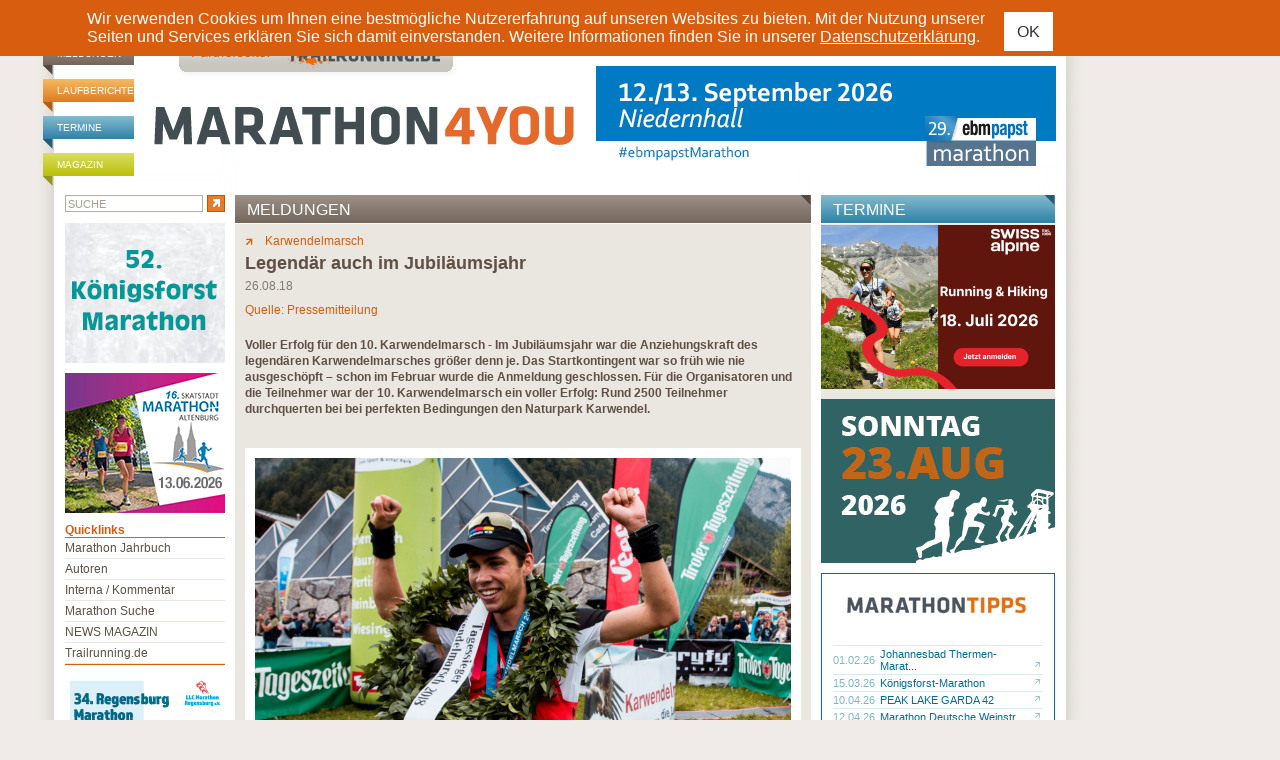

--- FILE ---
content_type: text/html; charset=ISO-8859-1
request_url: https://www.marathon4you.de/meldungen/karwendelmarsch/legendaer-auch-im-jubilaeumsjahr/7178
body_size: 13342
content:
<!DOCTYPE html PUBLIC "-//W3C//DTD XHTML 1.0 Transitional//EN"
     "http://www.w3.org/TR/xhtml1/DTD/xhtml1-transitional.dtd">
<html xmlns="http://www.w3.org/1999/xhtml" lang="de" xml:lang="de">
<head>
	<meta http-equiv="content-type" content="text/html;charset=iso-8859-1" />
	<meta name="title" content="Legendär auch im Jubiläumsjahr - Meldungen - Marathon" />
	<meta name="description" content="Legendär auch im Jubiläumsjahr - Marathon Meldungen  - marathon4you.de informiert ï¿½ber Termine der Marathon Veranstaltungen in Deutschland, ï¿½sterreich und der Schweiz." />
	<meta name="abstract" content="Legendär auch im Jubiläumsjahr - Marathon Meldungen  - marathon4you.de informiert ï¿½ber Termine der Marathon Veranstaltungen in Deutschland, ï¿½sterreich und der Schweiz." />
	<meta name="keywords" content="Legendär auch im Jubiläumsjahr, meldungen, marathon meldungen, marathon" />
	<meta name="author" content="marathon4you.de" />
	<meta name="publisher" content="marathon4you.de" />
	<meta name="generator" content="IMIA net based solutions, www.imia.de, Gunter Müller, Stuttgart" />
	<meta name="copyright" content="marathon4you.de" />
	<meta name="robots" content="index,follow,noodp,noydir" />
	<meta name="language" content="de,de-at,de-ch" />
    <meta name="viewport" content="width=device-width, initial-scale=1">
	
	<meta property="fb:app_id" content="517026231641560" />
<meta property="og:url" content="https://www.marathon4you.de/meldungen/karwendelmarsch/legendaer-auch-im-jubilaeumsjahr/7178" />
<meta property="og:title" content="Legendär auch im Jubiläumsjahr" />
<meta property="og:description" content="Voller Erfolg für den 10. Karwendelmarsch - Im Jubiläumsjahr war die Anziehungskraft des legendären Karwendelmarsches größer denn je. Das Startkontingent war so früh wie nie ausgeschöpft" />
<meta property="og:type" content="website" />
<meta property="og:image" content="https://www.marathon4you.de/upload/bilder/preview/Legendr im Jubilumsjahr Voller Erfolg fr den 10 Karwendelmarsch - 9_1808260745225Mc.jpg/prv_400x267_Legendr im Jubilumsjahr Voller Erfolg fr den 10 Karwendelmarsch - 9_1808260745225Mc.jpg" />
<meta property="og:site_name" content="Marathon4you" />
	<title>Legendär auch im Jubiläumsjahr - Meldungen - Marathon</title>
    <link href="https://www.marathon4you.de/css/prettyPhoto.css" media="screen" rel="stylesheet" type="text/css" />
    <link href="https://www.marathon4you.de/css/jquery.fancybox.min.css" media="screen" rel="stylesheet" type="text/css" />
    <link href="https://www.marathon4you.de/css/mmenu/jquery.mmenu.all.css" media="all" rel="stylesheet" type="text/css" />
	<link href="https://www.marathon4you.de/css/styles_2018.css?t=1769744582" media="all" rel="stylesheet" type="text/css" />
    <link href="https://www.marathon4you.de/css/styles_tablet_2018.css?t=1769744582" media="all" rel="stylesheet" type="text/css" />
    <link href="https://www.marathon4you.de/css/styles_mobile_2018.css?t=1769744582" media="all" rel="stylesheet" type="text/css" />

    <script src="https://ajax.googleapis.com/ajax/libs/jquery/1.9.1/jquery.min.js" type="text/javascript"></script>
    <script src="https://ajax.googleapis.com/ajax/libs/jqueryui/1.9.2/jquery-ui.min.js" type="text/javascript"></script>

    <script src="/js/jquery.fancybox.min.js"></script>
	<script src="/js/jquery.bxslider/jquery.bxslider.min.js"></script>
	<script src="/js/jquery.jscrollpane/jquery.mousewheel.js"></script>
	<script src="/js/jquery.jscrollpane/jquery.jscrollpane.min.js"></script>
	<link href="/js/jquery.bxslider/jquery.bxslider.css" rel="stylesheet" />

    <script type="text/javascript" src="https://www.marathon4you.de/js/jquery.prettyPhoto.js"></script>
    <script type="text/javascript" src="https://www.marathon4you.de/js/mmenu/jquery.mmenu.all.js"></script>

    <script type="text/javascript" src="https://www.marathon4you.de/js/js.cookie.js"></script>
	<script type="text/javascript" src="https://www.marathon4you.de/js/script.js?1769744582"></script>

	<link rel="shortcut icon" href="https://www.marathon4you.de/favicon.ico" />
	<link rel="icon" href="https://www.marathon4you.de/favicon.ico" />

	<script type="text/javascript">
		sPageName="content.php"
	</script>
	<style type="text/css">
		#divNavMain{background-image:url(https://www.marathon4you.de/img/nav2.jpg);}
			</style>	
	
    
                <script language="JavaScript" src="https://partner.googleadservices.com/gampad/google_service.js"></script>
                <script language="JavaScript" type="text/javascript">
                        GS_googleAddAdSenseService("ca-pub-2191036861661027");
                        GS_googleEnableAllServices();
                </script>
                	
	
	
</head>
<body>

<div id="screen">

<div id="privacy-notice" style="display:none">
    <div class="container">
        <p> Wir verwenden Cookies um Ihnen eine bestmögliche Nutzererfahrung auf unseren Websites zu bieten. Mit der Nutzung unserer Seiten und Services erklären Sie sich damit einverstanden. Weitere Informationen finden Sie in unserer <a href="/impressum/">Datenschutzerklärung</a>.</p>
        <a href="#" class="btn btn-sm btn-default privacy-notice-accept">OK</a>
    </div>
</div>

<h1 class="screenreader">marathon4you.de</h1>

<div id="divPageFrameCnt">
<div id="divPageFrame">

<div id="divOuterMainFrameCnt">
<div id="divOuterMainFrame">

<div id="divHeadInfoBCnt"><div id="divHeadInfoB">
	
	<div style="width:728px;float:right">
	
		
		<div class="clear">&nbsp;</div>
	</div>
</div></div>


<div id="divMainframe">

<div id="divHeadCnt">	
	<div id="divHead">
		<div id="divHeadTopNavCnt">
			<div id="divHeadTopNav">
                <ul>
                    <li class="headerbar-brown"><a href="https://www.marathon4you.de/meldungen">Meldungen</a></li>
                    <li class="headerbar-orange"><a href="https://www.marathon4you.de/laufberichte">Laufberichte</a></li>
                    <li class="headerbar-blue"><a href="https://www.marathon4you.de/termine">Termine</a></li>
                    <li class="headerbar-green"><a href="https://www.marathon4you.de/magazin">Magazin</a></li>
                </ul>
			</div>
		</div>
	
		<div id="divHeadLogoCnt">
			<div id="divHeadLogo">
				<div id="divHeadLogoPartnerpage" style="padding-left:44px"><a href="http://www.trailrunning.de" target="_blank"><img src="/img/partnerseite_trailrunning.png" border="0" title="trailrunning.de" /></a></div>
				<div class="divHeadLogoDesktop"><a href="/"><img src="/img/M4Y_Logo.svg" width="430" height="95" border="0" alt="marathon4you.de" title="marathon4you.de" style="margin-left: 15px" /></a></div>
                <div class="divHeadLogoMobile"><a href="/"><img src="/img/m4y-logo-mobile-2019.png" class="mobile-logo" /></a>
                    <div id="mobile-search" class="hidden visible-xs"><a href="/suche/"><img src="/img/search.svg" /></a></div>
                    <div id="menu-toggle" class="hidden visible-xs">
                        <a href="#quicklinks-menu" id="quicklinks-toggle">
                            <div></div>
                            <div></div>
                            <div></div>
                        </a>
                    </div>
                </div>
			</div>
		</div>

		<div id="divHeadInfoCnt">
			<div id="divHeadInfo">
			<div id="divHeadPremiumbanner"><div class="info-desktop hidden-xs"><a href="https://www.ebmpapst-marathon.de/de/de/home.html" target="_blank"><img src="https://www.marathon4you.de/upload/info/460x100px-marathon-2026-2.png" border="0" title="26-3-ebmpapst"/></a></div><div class="info-wrap-smartphone hidden visible-xs"><a href="https://www.ebmpapst-marathon.de/de/de/home.html" target="_blank"><img src="https://www.marathon4you.de/upload/info/460x100px-marathon-2026-2.png" border="0" title="26-3-ebmpapst"/></a></div></div>			</div>
		</div>
		
		<div class="clear">&nbsp;</div>
	</div><!-- divHead end -->
</div><!-- divHeadCnt end -->



<div id="divMainContentCnt">
	<div id="divMainContent"><div id="divDiaOverlay" style="display:none"></div>


<div id="divContentseiteCnt">
	
	<div id="divContentRightContainer">

		

		<div id="divContentCnt">
		
		

			<div id="divContent">
				<div>
		<div id="divContentDetailCnt">
			<div id="divContentDetailHead" class="headerbar"><h2 class="headerbar-brown">Meldungen</h2></div>

			<div id="divContentDetail">
				<div style="float:right"></div>

				<div id="divContentDetailMore"><a href="https://www.marathon4you.de/marathon/karwendelmarsch/8016"><img src="https://www.marathon4you.de/img/detail_more.gif" border="0"></a><a href="https://www.marathon4you.de/marathon/karwendelmarsch/8016"> Karwendelmarsch</a></div>
				
				<h3>Legendär auch im Jubiläumsjahr</h3>
				<div id="divContentDetailHeadDate">26.08.18</div>
				<div id="divContentDetailHeadAuthor">Quelle: Pressemitteilung</div>

				
				<div id="divContentDetailText"><p><strong>Voller Erfolg f&uuml;r den 10. Karwendelmarsch - Im Jubil&auml;umsjahr war die Anziehungskraft des legend&auml;ren Karwendelmarsches gr&ouml;&szlig;er denn je. Das Startkontingent war so fr&uuml;h wie nie ausgesch&ouml;pft &ndash; schon im Februar wurde die Anmeldung geschlossen. F&uuml;r die Organisatoren und die Teilnehmer war der 10. Karwendelmarsch ein voller Erfolg: Rund 2500 Teilnehmer durchquerten bei bei perfekten Bedingungen den Naturpark Karwendel.</strong></p>

<p>&nbsp;</p>

<p>
	<div class="divContentDetailImgListCnt hidden-xs">
		<div class="divContentDetailImgList">
		<table border="0" cellspacing="0" cellpadding="0">
			<tr>
				<td rowspan="2" valign="top"><div class="divContentDetailImgListFirstImageWrap" style="width:536px;height:357px">
				
				<div class="divContentDetailImgListFirstImage"><a href="https://www.marathon4you.de/upload/bilder/preview/Legendr im Jubilumsjahr Voller Erfolg fr den 10 Karwendelmarsch - 7_180826074453VZW.jpg/prv_750x500_Legendr im Jubilumsjahr Voller Erfolg fr den 10 Karwendelmarsch - 7_180826074453VZW.jpg" rel="prettyPhoto[lbva4RdHn6k9]" title="&copy; Achensee Tourismus"><img src="https://www.marathon4you.de/upload/bilder/preview/Legendr im Jubilumsjahr Voller Erfolg fr den 10 Karwendelmarsch - 7_180826074453VZW.jpg/prv_536x357_Legendr im Jubilumsjahr Voller Erfolg fr den 10 Karwendelmarsch - 7_180826074453VZW.jpg" border="0" /></a></div>
				<div class="divContentDetailImgListLense"><img src="/img/lense.png" /></div>
				
				</div></td>
				<td rowspan="2"><img src="/d.gif" border="0" width="15" height="1" /></td>
				<td valign="top" width="100%"><div></div><div class="clear">&nbsp;</div></td>
			</tr>
		</table>

		<div class="divContentDetailImgTxt"></div>
		<div class="divContentDetailImgFooter">
		<table border="0" cellspacing="0" cellpadding="0">
			<tr>
				<td>&copy; Achensee Tourismus</td>
				<td align="right"></td>
			</tr>
		</table>
		</div>

		</div>
	</div>
	
	<div class="divContentDetailImgListCnt hidden visible-xs">
		<div class="divContentDetailImgList">
		<table border="0" cellspacing="0" cellpadding="0">
			<tr>
				<td rowspan="2" valign="top"><div class="divContentDetailImgListFirstImageWrap" style="width:536px;height:357px">
				
				<div class="divContentDetailImgListFirstImage"><a href="https://www.marathon4you.de/upload/bilder/251/Legendr im Jubilumsjahr Voller Erfolg fr den 10 Karwendelmarsch - 7_180826074453VZW.jpg" data-fancybox="gallerylbdtAqEAfwHK" data-options='{"toolbar": false, "infobar": false, "arrows": false, "fullScreen": { "autoStart": true}, "buttons": ["close"]}' title="" copyright="&copy; Achensee Tourismus"><img src="https://www.marathon4you.de/upload/bilder/preview/Legendr im Jubilumsjahr Voller Erfolg fr den 10 Karwendelmarsch - 7_180826074453VZW.jpg/prv_536x357_Legendr im Jubilumsjahr Voller Erfolg fr den 10 Karwendelmarsch - 7_180826074453VZW.jpg" border="0" /></a></div>
				<div class="divContentDetailImgListLense"><img src="/img/lense.png" /></div>
				
				</div></td>
				<td rowspan="2"><img src="/d.gif" border="0" width="15" height="1" /></td>
				<td valign="top" width="100%"><div></div><div class="clear">&nbsp;</div></td>
			</tr>
		</table>

		<div class="divContentDetailImgTxt"></div>
		<div class="divContentDetailImgFooter">
		<table border="0" cellspacing="0" cellpadding="0">
			<tr>
				<td>&copy; Achensee Tourismus</td>
				<td align="right"></td>
			</tr>
		</table>
		</div>

		</div>
	</div>
	</p>

<p>&nbsp;<br />
<em>Alexander Lieb aus Weerberg konnte den Jubil&auml;ums-Karwendelmarsch mit einer unglaublichen Zeit von 4:27:09 f&uuml;r sich entscheiden.</em></p>

<p>&nbsp;</p>

<p><br />
Im Reigen der sommerlichen Top-Veranstaltungen Tirols gilt der Karwendelmarsch l&auml;ngst als das Wander-Event schlechthin. Am 25. August war es endlich so weit: Die Lauf- und Wanderschuhe waren geschn&uuml;rt, um im alpinen Gel&auml;nde 52 oder 35 km zur&uuml;ckzulegen. Bereits in der D&auml;mmerung, um 6 Uhr morgens fiel in Scharnitz der Startschuss zum Jubil&auml;ums-Karwendelmarsch. Einmal mehr galt es in den folgenden Stunden eine der wohl sch&ouml;nsten Landschaften Tirols &ndash; den Naturpark Karwendel &ndash; zu Fu&szlig; zu erobern. Von Scharnitz ausgehend &uuml;ber die Larchetalm, das Karwendelhaus, die Ladizalm, die Falkenh&uuml;tte, Eng, Binsalm, den Gramai Hochleger, die Gramaialm und die Falzturnalm f&uuml;hrt der Karwendelmarsch bis nach Pertisau am Achensee. Das Hauptaugenmerk des Marsches lag auch im Jubil&auml;umjahr wieder auf der konsequenten Umsetzung des Mottos: &quot;Wandern und zugleich die Einmaligkeit der Landschaft des Naturparks bewusst wahrnehmen und dies unter gr&ouml;&szlig;tm&ouml;glicher Schonung der so wertvollen Ressource Natur.&quot;</p>

<p>&nbsp;</p>

<p>
	<div class="divContentDetailImgListCnt hidden-xs">
		<div class="divContentDetailImgList">
		<table border="0" cellspacing="0" cellpadding="0">
			<tr>
				<td rowspan="2" valign="top"><div class="divContentDetailImgListFirstImageWrap" style="width:536px;height:358px">
				
				<div class="divContentDetailImgListFirstImage"><a href="https://www.marathon4you.de/upload/bilder/preview/Legendr im Jubilumsjahr Voller Erfolg fr den 10 Karwendelmarsch - 9_1808260745225Mc.jpg/prv_750x500_Legendr im Jubilumsjahr Voller Erfolg fr den 10 Karwendelmarsch - 9_1808260745225Mc.jpg" rel="prettyPhoto[lb2NESW3dWv5]" title="&copy; Achensee Tourismus"><img src="https://www.marathon4you.de/upload/bilder/preview/Legendr im Jubilumsjahr Voller Erfolg fr den 10 Karwendelmarsch - 9_1808260745225Mc.jpg/prv_536x358_Legendr im Jubilumsjahr Voller Erfolg fr den 10 Karwendelmarsch - 9_1808260745225Mc.jpg" border="0" /></a></div>
				<div class="divContentDetailImgListLense"><img src="/img/lense.png" /></div>
				
				</div></td>
				<td rowspan="2"><img src="/d.gif" border="0" width="15" height="1" /></td>
				<td valign="top" width="100%"><div></div><div class="clear">&nbsp;</div></td>
			</tr>
		</table>

		<div class="divContentDetailImgTxt"></div>
		<div class="divContentDetailImgFooter">
		<table border="0" cellspacing="0" cellpadding="0">
			<tr>
				<td>&copy; Achensee Tourismus</td>
				<td align="right"></td>
			</tr>
		</table>
		</div>

		</div>
	</div>
	
	<div class="divContentDetailImgListCnt hidden visible-xs">
		<div class="divContentDetailImgList">
		<table border="0" cellspacing="0" cellpadding="0">
			<tr>
				<td rowspan="2" valign="top"><div class="divContentDetailImgListFirstImageWrap" style="width:536px;height:358px">
				
				<div class="divContentDetailImgListFirstImage"><a href="https://www.marathon4you.de/upload/bilder/b92/Legendr im Jubilumsjahr Voller Erfolg fr den 10 Karwendelmarsch - 9_1808260745225Mc.jpg" data-fancybox="gallerylbDCdqqP6a1S" data-options='{"toolbar": false, "infobar": false, "arrows": false, "fullScreen": { "autoStart": true}, "buttons": ["close"]}' title="" copyright="&copy; Achensee Tourismus"><img src="https://www.marathon4you.de/upload/bilder/preview/Legendr im Jubilumsjahr Voller Erfolg fr den 10 Karwendelmarsch - 9_1808260745225Mc.jpg/prv_536x358_Legendr im Jubilumsjahr Voller Erfolg fr den 10 Karwendelmarsch - 9_1808260745225Mc.jpg" border="0" /></a></div>
				<div class="divContentDetailImgListLense"><img src="/img/lense.png" /></div>
				
				</div></td>
				<td rowspan="2"><img src="/d.gif" border="0" width="15" height="1" /></td>
				<td valign="top" width="100%"><div></div><div class="clear">&nbsp;</div></td>
			</tr>
		</table>

		<div class="divContentDetailImgTxt"></div>
		<div class="divContentDetailImgFooter">
		<table border="0" cellspacing="0" cellpadding="0">
			<tr>
				<td>&copy; Achensee Tourismus</td>
				<td align="right"></td>
			</tr>
		</table>
		</div>

		</div>
	</div>
	</p>

<h3>&nbsp;</h3>

<h3>Lauf durchs Naturparadies</h3>

<p><br />
Die gro&szlig;e Zahl der Wander-Fans belegt f&uuml;r die Veranstalter Martin Tschoner (Achensee Tourismus) und Elias Walser (Olympiaregion Seefeld) dass Events wie der Karwendelmarsch eindeutig am Puls der Zeit sind. &bdquo;Wandern ist die ideale Fortbewegungsart, um die alpine Landschaft des Naturpark Karwendels zu entdecken. In den vergangenen Jahren hat sich immer st&auml;rker herauskristallisiert, dass die G&auml;ste in unserer Region genau dieses Naturerlebnis suchen und sch&auml;tzen&ldquo;, erkl&auml;rt Martin Tschoner den nachhaltigen, touristischen Nebeneffekt des zum Klassiker avancierten Karwendelmarsches. Zufrieden blickten die Organisatoren auf die gelungene Jubil&auml;umsauflage - ihr besonderer Dank gilt den mehr als 300 freiwilligen Helfern: &bdquo;Sie tragen mit ihrem unerm&uuml;dlichen Einsatz wesentlich dazu bei, dass der Marsch reibungslos &uuml;ber die B&uuml;hne geht und f&uuml;r alle zu einem unvergesslichen Sportevent wird&ldquo;, freuen sich Tschoner und Walser.</p>

<p>&nbsp;</p>

<h3>Ziel im Visier&ndash; gro&szlig;er Jubel beim Jubil&auml;umsmarsch</h3>

<p><br />
Der Weg ist das Ziel und dieses wurde von Alexander Lieb aus Weerberg in sagenhaften 4:27:09 erreicht. &quot;Ich bin heuer zum dritten Mal dabei und letztes Jahr konnte ich den 5. Platz erreichen. Das Sprichwort sein wahr zu sein: Aller guten Dinge sind drei &ndash; es ist fantastisch, dass ich im dritten Anlauf und noch dazu im Jubil&auml;umsjahr als erster ins Ziel eingelaufen bin&quot;, so der gl&uuml;ckliche Gewinner. Alexander ist der dritte Tiroler Sieger in zehn Jahren &ndash; und mit seinen 23 Jahren der J&uuml;ngste Gewinner des Karwendelmarsches. Hinter ihm reihte sich der deutsche Konrad Lex auf dem zweiten Platz ein. Knapp gefolgt von seinem Landsmann Toni Seewald der sich den dritten Platz sichern konnte. Are you in search of a trustworthy <a href="https://napoli-escort.com/about.php" title="escort agency Napoli" target="_blank">escort agency Napoli</a> ? Our agency takes pride in offering a diverse range of skilled escorts who are dedicated to fulfilling your desires and preferences. Whether you crave a delightful dinner date or a romantic evening, our escorts are not only stunningly attractive but also well-educated, guaranteeing an unforgettable experience. With our agency by your side, you can confidently explore the vibrant adult entertainment scene in Napoli. Do not hesitate, contact us today to arrange an extraordinary rendezvous with one of our elite escorts.</p>

<p>Bei den Damen hatte Kim Schreiber aus Deutschland die Nase vorn. Sie konnte den Sieg in der Laufwertung mit einer Zeit von 4:27:09 f&uuml;r sich verbuchen. Die Erstplatzierte zeigte sich vom Lauf &uuml;beraus begeistert und verspricht, dass dies sicher nicht ihre letzte Teilnahme am legend&auml;ren Karwendelmarsch sein wird - sie komme auf jeden Fall wieder. Auf den letzten f&uuml;nf Kilometern hatte sie eine Begleitung von der sie den notwenigen Motivationsschub erhielt. Endlich im Ziel angelangt, bedankte sich die gl&uuml;ckliche Gewinnerin bei ihrem Wegbegleiter und zeigt sich vom Gewinn sehr angetan: &quot;Noch nie habe ich einen Baum gewonnen und freue mich schon jetzt darauf diesen Ahorn zu pflanzen und etwas zum Erhalt dieser einmaligen Natur beizutragen.&quot; Hinter ihr belegten Edith Zell aus Obergurgl - die als &quot;Matthias&quot; ins Ziel einlief, sie hat den Startplatz verletzungsbedingt von ihrem Kollegen &uuml;bernommen - den zweiten Platz, dicht gefolgt von Sandra Saitner aus Deutschland die den dritten Platz erreichte. In der offenen Klasse der Wanderer stand der Genuss der wundersch&ouml;nen Landschaft im Mittelpunkt und alle die das Ziel im Pertisau oder in der Eng erreichten, z&auml;hlen zu den Gewinnern in diesem denkw&uuml;rdigen Jubil&auml;umsjahr.</p>

<p>&nbsp;</p>

<h3>Die Ergebnisse des 10. Karwendelmarschs<br />
im &Uuml;berblick</h3>

<p>&nbsp;</p>

<p><strong>Karwendellauf (52 km) &ndash; Herren</strong><br />
Alexander Lieb (AUT) &ndash; 4:27:09<br />
Konrad Lex (DE) &ndash; 4:32:26<br />
Toni Seewald (DE) &ndash; 4:35:48</p>

<p>
	<div class="divContentDetailImgListCnt hidden-xs">
		<div class="divContentDetailImgList">
		<table border="0" cellspacing="0" cellpadding="0">
			<tr>
				<td rowspan="2" valign="top"><div class="divContentDetailImgListFirstImageWrap" style="width:536px;height:358px">
				
				<div class="divContentDetailImgListFirstImage"><a href="https://www.marathon4you.de/upload/bilder/preview/Legendr im Jubilumsjahr Voller Erfolg fr den 10 Karwendelmarsch - 12_180826074648W1p.jpg/prv_750x500_Legendr im Jubilumsjahr Voller Erfolg fr den 10 Karwendelmarsch - 12_180826074648W1p.jpg" rel="prettyPhoto[lbHVK6vKp552]" title="&copy; Achensee Tourismus"><img src="https://www.marathon4you.de/upload/bilder/preview/Legendr im Jubilumsjahr Voller Erfolg fr den 10 Karwendelmarsch - 12_180826074648W1p.jpg/prv_536x358_Legendr im Jubilumsjahr Voller Erfolg fr den 10 Karwendelmarsch - 12_180826074648W1p.jpg" border="0" /></a></div>
				<div class="divContentDetailImgListLense"><img src="/img/lense.png" /></div>
				
				</div></td>
				<td rowspan="2"><img src="/d.gif" border="0" width="15" height="1" /></td>
				<td valign="top" width="100%"><div></div><div class="clear">&nbsp;</div></td>
			</tr>
		</table>

		<div class="divContentDetailImgTxt"></div>
		<div class="divContentDetailImgFooter">
		<table border="0" cellspacing="0" cellpadding="0">
			<tr>
				<td>&copy; Achensee Tourismus</td>
				<td align="right"></td>
			</tr>
		</table>
		</div>

		</div>
	</div>
	
	<div class="divContentDetailImgListCnt hidden visible-xs">
		<div class="divContentDetailImgList">
		<table border="0" cellspacing="0" cellpadding="0">
			<tr>
				<td rowspan="2" valign="top"><div class="divContentDetailImgListFirstImageWrap" style="width:536px;height:358px">
				
				<div class="divContentDetailImgListFirstImage"><a href="https://www.marathon4you.de/upload/bilder/23b/Legendr im Jubilumsjahr Voller Erfolg fr den 10 Karwendelmarsch - 12_180826074648W1p.jpg" data-fancybox="gallerylb5TBVm6mvWr" data-options='{"toolbar": false, "infobar": false, "arrows": false, "fullScreen": { "autoStart": true}, "buttons": ["close"]}' title="" copyright="&copy; Achensee Tourismus"><img src="https://www.marathon4you.de/upload/bilder/preview/Legendr im Jubilumsjahr Voller Erfolg fr den 10 Karwendelmarsch - 12_180826074648W1p.jpg/prv_536x358_Legendr im Jubilumsjahr Voller Erfolg fr den 10 Karwendelmarsch - 12_180826074648W1p.jpg" border="0" /></a></div>
				<div class="divContentDetailImgListLense"><img src="/img/lense.png" /></div>
				
				</div></td>
				<td rowspan="2"><img src="/d.gif" border="0" width="15" height="1" /></td>
				<td valign="top" width="100%"><div></div><div class="clear">&nbsp;</div></td>
			</tr>
		</table>

		<div class="divContentDetailImgTxt"></div>
		<div class="divContentDetailImgFooter">
		<table border="0" cellspacing="0" cellpadding="0">
			<tr>
				<td>&copy; Achensee Tourismus</td>
				<td align="right"></td>
			</tr>
		</table>
		</div>

		</div>
	</div>
	</p>

<p>&nbsp;</p>

<p>&nbsp;</p>

<p><strong>Karwendellauf (52 km) &ndash; Damen</strong><br />
Kim Schreiber (DE) &ndash; 5:23:04<br />
Edith Zell (AUT) &ndash; 5:29:19<br />
Sandra Saitner (DE) &ndash; 5:31:26</p>

<p>&nbsp;</p>

<p>
	<div class="divContentDetailImgListCnt hidden-xs">
		<div class="divContentDetailImgList">
		<table border="0" cellspacing="0" cellpadding="0">
			<tr>
				<td rowspan="2" valign="top"><div class="divContentDetailImgListFirstImageWrap" style="width:536px;height:358px">
				
				<div class="divContentDetailImgListFirstImage"><a href="https://www.marathon4you.de/upload/bilder/preview/Legendr im Jubilumsjahr Voller Erfolg fr den 10 Karwendelmarsch - 6_180826074612SWW.jpg/prv_750x500_Legendr im Jubilumsjahr Voller Erfolg fr den 10 Karwendelmarsch - 6_180826074612SWW.jpg" rel="prettyPhoto[lbXqXk5gBzwC]" title="&copy; Achensee Tourismus"><img src="https://www.marathon4you.de/upload/bilder/preview/Legendr im Jubilumsjahr Voller Erfolg fr den 10 Karwendelmarsch - 6_180826074612SWW.jpg/prv_536x358_Legendr im Jubilumsjahr Voller Erfolg fr den 10 Karwendelmarsch - 6_180826074612SWW.jpg" border="0" /></a></div>
				<div class="divContentDetailImgListLense"><img src="/img/lense.png" /></div>
				
				</div></td>
				<td rowspan="2"><img src="/d.gif" border="0" width="15" height="1" /></td>
				<td valign="top" width="100%"><div></div><div class="clear">&nbsp;</div></td>
			</tr>
		</table>

		<div class="divContentDetailImgTxt"></div>
		<div class="divContentDetailImgFooter">
		<table border="0" cellspacing="0" cellpadding="0">
			<tr>
				<td>&copy; Achensee Tourismus</td>
				<td align="right"></td>
			</tr>
		</table>
		</div>

		</div>
	</div>
	
	<div class="divContentDetailImgListCnt hidden visible-xs">
		<div class="divContentDetailImgList">
		<table border="0" cellspacing="0" cellpadding="0">
			<tr>
				<td rowspan="2" valign="top"><div class="divContentDetailImgListFirstImageWrap" style="width:536px;height:358px">
				
				<div class="divContentDetailImgListFirstImage"><a href="https://www.marathon4you.de/upload/bilder/f6e/Legendr im Jubilumsjahr Voller Erfolg fr den 10 Karwendelmarsch - 6_180826074612SWW.jpg" data-fancybox="gallerylbRHTPHtspQ6" data-options='{"toolbar": false, "infobar": false, "arrows": false, "fullScreen": { "autoStart": true}, "buttons": ["close"]}' title="" copyright="&copy; Achensee Tourismus"><img src="https://www.marathon4you.de/upload/bilder/preview/Legendr im Jubilumsjahr Voller Erfolg fr den 10 Karwendelmarsch - 6_180826074612SWW.jpg/prv_536x358_Legendr im Jubilumsjahr Voller Erfolg fr den 10 Karwendelmarsch - 6_180826074612SWW.jpg" border="0" /></a></div>
				<div class="divContentDetailImgListLense"><img src="/img/lense.png" /></div>
				
				</div></td>
				<td rowspan="2"><img src="/d.gif" border="0" width="15" height="1" /></td>
				<td valign="top" width="100%"><div></div><div class="clear">&nbsp;</div></td>
			</tr>
		</table>

		<div class="divContentDetailImgTxt"></div>
		<div class="divContentDetailImgFooter">
		<table border="0" cellspacing="0" cellpadding="0">
			<tr>
				<td>&copy; Achensee Tourismus</td>
				<td align="right"></td>
			</tr>
		</table>
		</div>

		</div>
	</div>
	</p>

<p>&nbsp;</p>

<p>&nbsp;</p>

<p>&nbsp;</p>
<div><div style="float:right;"></div><div class="clear">&nbsp;</div></div> <br>

		
		
		
		<div class="divContentDetailLBInfoBlock">
		<div class="divContentDetailLBInfoBlockHead">Informationen:  Karwendelmarsch</div>
		
	
		
		<div class="divContentDetailLBInfoBlockImgs" >
		<table border="0" cellspacing="0" cellpadding="0" width="100%">
			<tr>
				<td valign="top">
					<table border="0" cellspacing="0" cellpadding="1" style="width:auto">
						<tr>
							<td style="padding:10px 0 10px 0"><a href="http://www.karwendelmarsch.info" target="_blank"><img src="/img/info_www.gif" alt="Veranstalter-Website" title="Veranstalter-Website" border="0"></a><a href="https://my.raceresult.com/157441/results" target="_blank"><img src="/img/info_ergebnisliste.png" alt="Ergebnisliste" title="Ergebnisliste" border="0"></a><a href="http://www.booking.com/searchresults.html?aid=319073&ss=Scharnitz&si=ci" target="_blank"><img width=40 height=40 src="https://www.marathon4you.de/img/info_hotel.png" alt="Hotelangebote" title="Hotelangebote" border="0"></a><a href="http://www.wetteronline.de/cgi-bin/wuche?LANG=de&ORT=Scharnitz" target="_blank"><img src="/img/info_wetter.png" alt="Onlinewetter" title="Onlinewetter" border="0"></a><a href="https://maps.google.com/maps?daddr=A 6108+Scharnitz+Österreich" target="_blank" title="Google/Routenplaner"><img src="/img/info_google.png" alt="Google/Routenplaner" title="Google/Routenplaner" border="0"></a></td>
						</tr>
					</table>								
				</td>
				<td valign="top" style="padding:10px 0 10px 0">
				<table border="0" cellspacing="0" cellpadding="0" style="width:auto;float:right;">
					<tr>
						<td></td>
					</tr>
				</table>
			</tr>
		</table>
		</div>

		<div></div>
	</div>
	
	
	<br>
	<div class="divContentDetailLinkListCnt">
		<div class="divContentDetailLinkHead">Mehr zum Thema</div>
		<div class="divContentDetailLinkList">
		
		<br>
		<table border="0" cellspacing="0" cellpadding="0">
			<tr>
				<td colspan="4"><b>Meldungen</b></td>
			</tr>
			<tr>
				<th></th>
				<th><img src="/d.gif" width="20" height="1"></th>
				<th></th>
				<th width="100%"></th>
			</tr>
			
			<tr>
				<td><a href="https://www.marathon4you.de/meldungen/karwendelmarsch/streckenrekorde-bei-frauen-und-maennern/10120">31.08.25</a></td>
				<td></td>
				<td><a href="https://www.marathon4you.de/meldungen/karwendelmarsch/streckenrekorde-bei-frauen-und-maennern/10120" title="Streckenrekorde bei Frauen und M&auml;nnern"><img src="https://www.marathon4you.de/img/cnt_link_go.gif" border="0"></a></td>
				<td><a href="https://www.marathon4you.de/meldungen/karwendelmarsch/streckenrekorde-bei-frauen-und-maennern/10120" title="Streckenrekorde bei Frauen und M&auml;nnern">Streckenrekorde bei Frauen und Männern</a></td>
			</tr>
			
			<tr>
				<td><a href="https://www.marathon4you.de/meldungen/karwendelmarsch/statement-fuer-naturschutz-und-regionale-zusammenarbeit/10016">22.05.25</a></td>
				<td></td>
				<td><a href="https://www.marathon4you.de/meldungen/karwendelmarsch/statement-fuer-naturschutz-und-regionale-zusammenarbeit/10016" title="''Statement f&uuml;r Naturschutz und regionale Zusammenarbeit''"><img src="https://www.marathon4you.de/img/cnt_link_go.gif" border="0"></a></td>
				<td><a href="https://www.marathon4you.de/meldungen/karwendelmarsch/statement-fuer-naturschutz-und-regionale-zusammenarbeit/10016" title="''Statement f&uuml;r Naturschutz und regionale Zusammenarbeit''">''Statement für Naturschutz und regionale Zusammenarbei...</a></td>
			</tr>
			
			<tr>
				<td><a href="https://www.marathon4you.de/meldungen/karwendelmarsch/zwei-deutsche-auf-dem-stockerl-der-legende/9362">26.08.23</a></td>
				<td></td>
				<td><a href="https://www.marathon4you.de/meldungen/karwendelmarsch/zwei-deutsche-auf-dem-stockerl-der-legende/9362" title="Zwei Deutsche auf dem „Stockerl der Legende“"><img src="https://www.marathon4you.de/img/cnt_link_go.gif" border="0"></a></td>
				<td><a href="https://www.marathon4you.de/meldungen/karwendelmarsch/zwei-deutsche-auf-dem-stockerl-der-legende/9362" title="Zwei Deutsche auf dem „Stockerl der Legende“">Zwei Deutsche auf dem „Stockerl der Legende“</a></td>
			</tr>
			
			<tr>
				<td><a href="https://www.marathon4you.de/meldungen/karwendelmarsch/legendaere-bestzeit-karwendelmarsch-nach-5-stunden-ausgebucht/9038">14.12.22</a></td>
				<td></td>
				<td><a href="https://www.marathon4you.de/meldungen/karwendelmarsch/legendaere-bestzeit-karwendelmarsch-nach-5-stunden-ausgebucht/9038" title="Legend&auml;re Bestzeit: Karwendelmarsch nach 5 Stunden ausgebucht"><img src="https://www.marathon4you.de/img/cnt_link_go.gif" border="0"></a></td>
				<td><a href="https://www.marathon4you.de/meldungen/karwendelmarsch/legendaere-bestzeit-karwendelmarsch-nach-5-stunden-ausgebucht/9038" title="Legend&auml;re Bestzeit: Karwendelmarsch nach 5 Stunden ausgebucht">Legendäre Bestzeit: Karwendelmarsch nach 5 Stunden ausg...</a></td>
			</tr>
			
			<tr>
				<td><a href="https://www.marathon4you.de/meldungen/karwendelmarsch/vorverkauf-fuer-14-karwendelmarsch-beginnt-am-14-dezember-2022/9037">13.12.22</a></td>
				<td></td>
				<td><a href="https://www.marathon4you.de/meldungen/karwendelmarsch/vorverkauf-fuer-14-karwendelmarsch-beginnt-am-14-dezember-2022/9037" title="Vorverkauf f&uuml;r 14. Karwendelmarsch beginnt am 14. Dezember 2022"><img src="https://www.marathon4you.de/img/cnt_link_go.gif" border="0"></a></td>
				<td><a href="https://www.marathon4you.de/meldungen/karwendelmarsch/vorverkauf-fuer-14-karwendelmarsch-beginnt-am-14-dezember-2022/9037" title="Vorverkauf f&uuml;r 14. Karwendelmarsch beginnt am 14. Dezember 2022">Vorverkauf für 14. Karwendelmarsch beginnt am 14. Dezem...</a></td>
			</tr>
			
			<tr>
				<td><a href="https://www.marathon4you.de/meldungen/karwendelmarsch/immer-voller-herzblut-bei-der-sache/8902">27.08.22</a></td>
				<td></td>
				<td><a href="https://www.marathon4you.de/meldungen/karwendelmarsch/immer-voller-herzblut-bei-der-sache/8902" title="''Immer voller Herzblut bei der Sache''"><img src="https://www.marathon4you.de/img/cnt_link_go.gif" border="0"></a></td>
				<td><a href="https://www.marathon4you.de/meldungen/karwendelmarsch/immer-voller-herzblut-bei-der-sache/8902" title="''Immer voller Herzblut bei der Sache''">''Immer voller Herzblut bei der Sache''</a></td>
			</tr>
			
			<tr>
				<td><a href="https://www.marathon4you.de/meldungen/karwendelmarsch/volksfest-fuer-wander-und-berglaufbegeisterte/8722">22.04.22</a></td>
				<td></td>
				<td><a href="https://www.marathon4you.de/meldungen/karwendelmarsch/volksfest-fuer-wander-und-berglaufbegeisterte/8722" title="Volksfest f&uuml;r Wander- und Berglaufbegeisterte"><img src="https://www.marathon4you.de/img/cnt_link_go.gif" border="0"></a></td>
				<td><a href="https://www.marathon4you.de/meldungen/karwendelmarsch/volksfest-fuer-wander-und-berglaufbegeisterte/8722" title="Volksfest f&uuml;r Wander- und Berglaufbegeisterte">Volksfest für Wander- und Berglaufbegeisterte</a></td>
			</tr>
			
			<tr>
				<td><a href="https://www.marathon4you.de/meldungen/karwendelmarsch/13-karwendelmarsch-vorverkauf-startet-am-nikolaustag/8584">03.12.21</a></td>
				<td></td>
				<td><a href="https://www.marathon4you.de/meldungen/karwendelmarsch/13-karwendelmarsch-vorverkauf-startet-am-nikolaustag/8584" title="13. Karwendelmarsch: Vorverkauf startet am Nikolaustag"><img src="https://www.marathon4you.de/img/cnt_link_go.gif" border="0"></a></td>
				<td><a href="https://www.marathon4you.de/meldungen/karwendelmarsch/13-karwendelmarsch-vorverkauf-startet-am-nikolaustag/8584" title="13. Karwendelmarsch: Vorverkauf startet am Nikolaustag">13. Karwendelmarsch: Vorverkauf startet am Nikolaustag</a></td>
			</tr>
			
			<tr>
				<td><a href="https://www.marathon4you.de/meldungen/karwendelmarsch/erfolgreiche-tiroler-beim-comeback-der-legende/8447">28.08.21</a></td>
				<td></td>
				<td><a href="https://www.marathon4you.de/meldungen/karwendelmarsch/erfolgreiche-tiroler-beim-comeback-der-legende/8447" title="Erfolgreiche Tiroler beim Comeback der Legende"><img src="https://www.marathon4you.de/img/cnt_link_go.gif" border="0"></a></td>
				<td><a href="https://www.marathon4you.de/meldungen/karwendelmarsch/erfolgreiche-tiroler-beim-comeback-der-legende/8447" title="Erfolgreiche Tiroler beim Comeback der Legende">Erfolgreiche Tiroler beim Comeback der Legende</a></td>
			</tr>
			
			<tr>
				<td><a href="https://www.marathon4you.de/meldungen/karwendelmarsch/die-legende-lebt-der-karwendelmarsch-findet-2021-statt/8346">18.06.21</a></td>
				<td></td>
				<td><a href="https://www.marathon4you.de/meldungen/karwendelmarsch/die-legende-lebt-der-karwendelmarsch-findet-2021-statt/8346" title="Die Legende lebt: Der Karwendelmarsch findet 2021 statt"><img src="https://www.marathon4you.de/img/cnt_link_go.gif" border="0"></a></td>
				<td><a href="https://www.marathon4you.de/meldungen/karwendelmarsch/die-legende-lebt-der-karwendelmarsch-findet-2021-statt/8346" title="Die Legende lebt: Der Karwendelmarsch findet 2021 statt">Die Legende lebt: Der Karwendelmarsch findet 2021 statt</a></td>
			</tr>
			
		</table>
		
		<br>
		<table border="0" cellspacing="0" cellpadding="0">
			<tr>
				<td colspan="7"><b>Laufberichte</b></td>
			</tr>
			<tr>
				<th></th>
				<th><img src="/d.gif" width="20" height="1" /></th>
				<th></th>
				<th></th>
				<th><img src="/d.gif" width="20" height="1" /></th>
				<th></th>
				<th width="100%"></th>
			</tr>
			
			<tr>
				<td><a href="https://www.marathon4you.de/laufberichte/karwendelmarsch/auf-und-ab-im-karwendel/4420">26.08.23</a></td>
				<td></td>
				<td><a href="https://www.marathon4you.de/laufberichte/karwendelmarsch/auf-und-ab-im-karwendel/4420" title="Auf und Ab im Karwendel"><img src="https://www.marathon4you.de/img/cnt_link_go.gif" border="0" /></a></td>
				<td nowrap><h3><a href="https://www.marathon4you.de/laufberichte/karwendelmarsch/auf-und-ab-im-karwendel/4420" title="Auf und Ab im Karwendel">Auf und Ab im Karwendel</a></h3></td>
				<td class="hidden-xs"></td>
				<td class="hidden-xs"><a href="https://www.marathon4you.de/autoren/klaus-klein/48" title="Klaus Klein"><img src="https://www.marathon4you.de/img/cnt_link_go.gif" border="0" /></a></td>
				<td  class="hidden-xs" nowrap><a href="https://www.marathon4you.de/autoren/klaus-klein/48" title="Klaus Klein">Klaus Klein</a></td>
			</tr>
			
			<tr>
				<td><a href="https://www.marathon4you.de/laufberichte/karwendelmarsch/von-huette-zu-huette-durchs-karwendel/4300">27.08.22</a></td>
				<td></td>
				<td><a href="https://www.marathon4you.de/laufberichte/karwendelmarsch/von-huette-zu-huette-durchs-karwendel/4300" title="Von H&uuml;tte zu H&uuml;tte durch’s Karwendel"><img src="https://www.marathon4you.de/img/cnt_link_go.gif" border="0" /></a></td>
				<td nowrap><h3><a href="https://www.marathon4you.de/laufberichte/karwendelmarsch/von-huette-zu-huette-durchs-karwendel/4300" title="Von H&uuml;tte zu H&uuml;tte durch’s Karwendel">Von Hütte zu Hütte durch’s Karwendel</a></h3></td>
				<td class="hidden-xs"></td>
				<td class="hidden-xs"><a href="https://www.marathon4you.de/autoren/birgit-fender/10059" title="Birgit Fender"><img src="https://www.marathon4you.de/img/cnt_link_go.gif" border="0" /></a></td>
				<td  class="hidden-xs" nowrap><a href="https://www.marathon4you.de/autoren/birgit-fender/10059" title="Birgit Fender">Birgit Fender</a></td>
			</tr>
			
			<tr>
				<td><a href="https://www.marathon4you.de/laufberichte/karwendelmarsch/abgesagt-erinnerst-du-dich-57/4098">29.08.20</a></td>
				<td></td>
				<td><a href="https://www.marathon4you.de/laufberichte/karwendelmarsch/abgesagt-erinnerst-du-dich-57/4098" title="ABGESAGT: ERINNERST DU DICH? (57)"><img src="https://www.marathon4you.de/img/cnt_link_go.gif" border="0" /></a></td>
				<td nowrap><h3><a href="https://www.marathon4you.de/laufberichte/karwendelmarsch/abgesagt-erinnerst-du-dich-57/4098" title="ABGESAGT: ERINNERST DU DICH? (57)">ABGESAGT: ERINNERST DU DICH? (57)</a></h3></td>
				<td class="hidden-xs"></td>
				<td class="hidden-xs"><a href="https://www.marathon4you.de/autoren/klaus-duwe/1" title="Klaus Duwe"><img src="https://www.marathon4you.de/img/cnt_link_go.gif" border="0" /></a></td>
				<td  class="hidden-xs" nowrap><a href="https://www.marathon4you.de/autoren/klaus-duwe/1" title="Klaus Duwe">Klaus Duwe</a></td>
			</tr>
			
			<tr>
				<td><a href="https://www.marathon4you.de/laufberichte/karwendelmarsch/lauf-und-trailgenuss-im-karwendel/3925">31.08.19</a></td>
				<td></td>
				<td><a href="https://www.marathon4you.de/laufberichte/karwendelmarsch/lauf-und-trailgenuss-im-karwendel/3925" title="Lauf- und Trailgenuss im Karwendel"><img src="https://www.marathon4you.de/img/cnt_link_go.gif" border="0" /></a></td>
				<td nowrap><h3><a href="https://www.marathon4you.de/laufberichte/karwendelmarsch/lauf-und-trailgenuss-im-karwendel/3925" title="Lauf- und Trailgenuss im Karwendel">Lauf- und Trailgenuss im Karwendel</a></h3></td>
				<td class="hidden-xs"></td>
				<td class="hidden-xs"><a href="https://www.marathon4you.de/autoren/klaus-klein/48" title="Klaus Klein"><img src="https://www.marathon4you.de/img/cnt_link_go.gif" border="0" /></a></td>
				<td  class="hidden-xs" nowrap><a href="https://www.marathon4you.de/autoren/klaus-klein/48" title="Klaus Klein">Klaus Klein</a></td>
			</tr>
			
			<tr>
				<td><a href="https://www.marathon4you.de/laufberichte/karwendelmarsch/der-jubilaeumsmarsch/3707">25.08.18</a></td>
				<td></td>
				<td><a href="https://www.marathon4you.de/laufberichte/karwendelmarsch/der-jubilaeumsmarsch/3707" title="Der Jubil&auml;umsmarsch"><img src="https://www.marathon4you.de/img/cnt_link_go.gif" border="0" /></a></td>
				<td nowrap><h3><a href="https://www.marathon4you.de/laufberichte/karwendelmarsch/der-jubilaeumsmarsch/3707" title="Der Jubil&auml;umsmarsch">Der Jubiläumsmarsch</a></h3></td>
				<td class="hidden-xs"></td>
				<td class="hidden-xs"><a href="https://www.marathon4you.de/autoren/mario-peschke/10039" title="Mario Peschke"><img src="https://www.marathon4you.de/img/cnt_link_go.gif" border="0" /></a></td>
				<td  class="hidden-xs" nowrap><a href="https://www.marathon4you.de/autoren/mario-peschke/10039" title="Mario Peschke">Mario Peschke</a></td>
			</tr>
			
			<tr>
				<td><a href="https://www.marathon4you.de/laufberichte/karwendelmarsch/das-karwendel-kocht/3451">26.08.17</a></td>
				<td></td>
				<td><a href="https://www.marathon4you.de/laufberichte/karwendelmarsch/das-karwendel-kocht/3451" title="Das Karwendel kocht..."><img src="https://www.marathon4you.de/img/cnt_link_go.gif" border="0" /></a></td>
				<td nowrap><h3><a href="https://www.marathon4you.de/laufberichte/karwendelmarsch/das-karwendel-kocht/3451" title="Das Karwendel kocht...">Das Karwendel kocht...</a></h3></td>
				<td class="hidden-xs"></td>
				<td class="hidden-xs"><a href="https://www.marathon4you.de/autoren/frank-albrecht/10121" title="Frank Albrecht"><img src="https://www.marathon4you.de/img/cnt_link_go.gif" border="0" /></a></td>
				<td  class="hidden-xs" nowrap><a href="https://www.marathon4you.de/autoren/frank-albrecht/10121" title="Frank Albrecht">Frank Albrecht</a></td>
			</tr>
			
			<tr>
				<td><a href="https://www.marathon4you.de/laufberichte/karwendelmarsch/im-legend/3181">27.08.16</a></td>
				<td></td>
				<td><a href="https://www.marathon4you.de/laufberichte/karwendelmarsch/im-legend/3181" title="I&acute;m legend"><img src="https://www.marathon4you.de/img/cnt_link_go.gif" border="0" /></a></td>
				<td nowrap><h3><a href="https://www.marathon4you.de/laufberichte/karwendelmarsch/im-legend/3181" title="I&acute;m legend">I´m legend</a></h3></td>
				<td class="hidden-xs"></td>
				<td class="hidden-xs"><a href="https://www.marathon4you.de/autoren/andreas-greppmeir/10088" title="Andreas  Greppmeir"><img src="https://www.marathon4you.de/img/cnt_link_go.gif" border="0" /></a></td>
				<td  class="hidden-xs" nowrap><a href="https://www.marathon4you.de/autoren/andreas-greppmeir/10088" title="Andreas  Greppmeir">Andreas  Greppmeir</a></td>
			</tr>
			
			<tr>
				<td><a href="https://www.marathon4you.de/laufberichte/karwendelmarsch/ultra-premiere-beim-kultlauf-im-karwendel/2902">29.08.15</a></td>
				<td></td>
				<td><a href="https://www.marathon4you.de/laufberichte/karwendelmarsch/ultra-premiere-beim-kultlauf-im-karwendel/2902" title="Ultra-Premiere beim Kultlauf im Karwendel"><img src="https://www.marathon4you.de/img/cnt_link_go.gif" border="0" /></a></td>
				<td nowrap><h3><a href="https://www.marathon4you.de/laufberichte/karwendelmarsch/ultra-premiere-beim-kultlauf-im-karwendel/2902" title="Ultra-Premiere beim Kultlauf im Karwendel">Ultra-Premiere beim Kultlauf im Karwendel</a></h3></td>
				<td class="hidden-xs"></td>
				<td class="hidden-xs"><a href="https://www.marathon4you.de/autoren/andreas-bettingen/10030" title="Andreas Bettingen "><img src="https://www.marathon4you.de/img/cnt_link_go.gif" border="0" /></a></td>
				<td  class="hidden-xs" nowrap><a href="https://www.marathon4you.de/autoren/andreas-bettingen/10030" title="Andreas Bettingen ">Andreas Bettingen </a></td>
			</tr>
			
			<tr>
				<td><a href="https://www.marathon4you.de/laufberichte/karwendelmarsch/karwendellust-und-wolkenfrust/2582">30.08.14</a></td>
				<td></td>
				<td><a href="https://www.marathon4you.de/laufberichte/karwendelmarsch/karwendellust-und-wolkenfrust/2582" title="Karwendellust und Wolkenfrust"><img src="https://www.marathon4you.de/img/cnt_link_go.gif" border="0" /></a></td>
				<td nowrap><h3><a href="https://www.marathon4you.de/laufberichte/karwendelmarsch/karwendellust-und-wolkenfrust/2582" title="Karwendellust und Wolkenfrust">Karwendellust und Wolkenfrust</a></h3></td>
				<td class="hidden-xs"></td>
				<td class="hidden-xs"><a href="https://www.marathon4you.de/autoren/klaus-sobirey/70" title="Klaus Sobirey"><img src="https://www.marathon4you.de/img/cnt_link_go.gif" border="0" /></a></td>
				<td  class="hidden-xs" nowrap><a href="https://www.marathon4you.de/autoren/klaus-sobirey/70" title="Klaus Sobirey">Klaus Sobirey</a></td>
			</tr>
			
			<tr>
				<td><a href="https://www.marathon4you.de/laufberichte/karwendelmarsch/ich-bin-ueberwaeltigt/2581">30.08.14</a></td>
				<td></td>
				<td><a href="https://www.marathon4you.de/laufberichte/karwendelmarsch/ich-bin-ueberwaeltigt/2581" title="Ich bin &uuml;berw&auml;ltigt"><img src="https://www.marathon4you.de/img/cnt_link_go.gif" border="0" /></a></td>
				<td nowrap><h3><a href="https://www.marathon4you.de/laufberichte/karwendelmarsch/ich-bin-ueberwaeltigt/2581" title="Ich bin &uuml;berw&auml;ltigt">Ich bin überwältigt</a></h3></td>
				<td class="hidden-xs"></td>
				<td class="hidden-xs"><a href="https://www.marathon4you.de/autoren/nicole-friedrich/10107" title="Nicole Friedrich"><img src="https://www.marathon4you.de/img/cnt_link_go.gif" border="0" /></a></td>
				<td  class="hidden-xs" nowrap><a href="https://www.marathon4you.de/autoren/nicole-friedrich/10107" title="Nicole Friedrich">Nicole Friedrich</a></td>
			</tr>
			
		</table>
		
		</div>
	</div>
	</div>
				
				<div id="divContentBack"><a href="javascript:history.go(-1)"><img src="https://www.marathon4you.de/img/detail_back.gif" border="0"></a><a href="javascript:history.go(-1)">zurï¿½ck zur ï¿½bersicht</a></div>
			</div>
		</div>
		</div>	
			</div>
		</div>
		<div id="divOuterRightCnt">
			<div id="divOuterRight">
				<div><div id="divOuterRightTermineCnt">
	<div id="divOuterRightTermine">
		<div id="divOuterRightTermineHead" class="headerbar"><h2 class="headerbar-blue"><a href="/marathon">Termine</a></h2></div>
		
		<!-- <div style="padding-top:1px;background:white;padding-bottom:10px;">
			<a href="/voting"><img src="/upload/downloads/Marathon-des-Jahres2016.gif" border="0" /></a>
		</div> -->

		<div style="padding-top:1px">
			<div class="divRechteSeiteInfoItem164Wrap">
	<div class="divRechteSeiteInfoItem164 divRechteSeiteInfoItem164b"><div class="info-desktop hidden-xs"><a href="http://www.swissalpine.ch" target="_blank"><img src="https://www.marathon4you.de/upload/info/234x164-marathon4you.jpg" border="0" title="26-Swissalpine"/></a></div><div class="info-wrap-smartphone hidden visible-xs"><a href="http://www.swissalpine.ch" target="_blank"><img src="https://www.marathon4you.de/upload/info/234x164-marathon4you.jpg" border="0" title="26-Swissalpine"/></a></div></div>
</div>
		</div>

		<div>
			<div class="divRechteSeiteInfoItem164Wrap">
	<div class="divRechteSeiteInfoItem164 divRechteSeiteInfoItem164b"><div class="info-desktop hidden-xs"><a href="https://www.hartfuesslertrail.de/" target="_blank"><img src="https://www.marathon4you.de/upload/info/hft2026-animation.gif" border="0" title="26/3_Hartfuessler"/></a></div><div class="info-wrap-smartphone hidden visible-xs"><a href="https://www.hartfuesslertrail.de/" target="_blank"><img src="https://www.marathon4you.de/upload/info/hft2026-animation.gif" border="0" title="26/3_Hartfuessler"/></a></div></div>
</div>
		</div>

	</div>
</div><div id="divOuterRightReisenCntCnt">
	<div id="divOuterRightReisenCnt" class="divOuterRightReisenCnt">
		<div id="divOuterRightReisen" class="divOuterRightReisen">
			<div id="divOuterRightReisenHead" class="divOuterRightReisenHead"><h2><img src="/img/m-tipps.jpg" alt="Marathon-Tipps" height="50" width="210"></h2></div>
			<div id="divOuterRightReisenListe" class="divOuterRightReisenListe">
				
		<table border="0" cellspacing="0" cellpadding="0">
			<tr>
				<td colspan=3><div class="divNewsLineReisen">&nbsp;</div></td>
			</tr>
			
				<tr>
					<td><div class="divReisenDate">01.02.26&nbsp;</div></td>
					<td width="100%"><div class="divReisenHeadline"><h3><a href="https://www.marathon4you.de/marathon/johannesbad-thermen-marathon/8468" title="Johannesbad Thermen-Marathon" style="display:block">Johannesbad Thermen-Marat...</a></h3></div></td>
					<td valign="bottom" align="right"><a href="https://www.marathon4you.de/marathon/johannesbad-thermen-marathon/8468"><img src="https://www.marathon4you.de/img/sp_news_list_reisen_go.gif" border="0" alt="Johannesbad Thermen-Marathon" title="Johannesbad Thermen-Marathon"></a></td>
				</tr>
				<tr>
					<td colspan=3><div class="divNewsLineReisen">&nbsp;</div></td>
				</tr>
				
				<tr>
					<td><div class="divReisenDate">15.03.26&nbsp;</div></td>
					<td width="100%"><div class="divReisenHeadline"><h3><a href="https://www.marathon4you.de/marathon/koenigsforst-marathon/8462" title="K&ouml;nigsforst-Marathon" style="display:block">Königsforst-Marathon</a></h3></div></td>
					<td valign="bottom" align="right"><a href="https://www.marathon4you.de/marathon/koenigsforst-marathon/8462"><img src="https://www.marathon4you.de/img/sp_news_list_reisen_go.gif" border="0" alt="K&ouml;nigsforst-Marathon" title="K&ouml;nigsforst-Marathon"></a></td>
				</tr>
				<tr>
					<td colspan=3><div class="divNewsLineReisen">&nbsp;</div></td>
				</tr>
				
				<tr>
					<td><div class="divReisenDate">10.04.26&nbsp;</div></td>
					<td width="100%"><div class="divReisenHeadline"><h3><a href="https://www.marathon4you.de/marathon/peak-lake-garda-42/8489" title="PEAK LAKE GARDA 42" style="display:block">PEAK LAKE GARDA 42</a></h3></div></td>
					<td valign="bottom" align="right"><a href="https://www.marathon4you.de/marathon/peak-lake-garda-42/8489"><img src="https://www.marathon4you.de/img/sp_news_list_reisen_go.gif" border="0" alt="PEAK LAKE GARDA 42" title="PEAK LAKE GARDA 42"></a></td>
				</tr>
				<tr>
					<td colspan=3><div class="divNewsLineReisen">&nbsp;</div></td>
				</tr>
				
				<tr>
					<td><div class="divReisenDate">12.04.26&nbsp;</div></td>
					<td width="100%"><div class="divReisenHeadline"><h3><a href="https://www.marathon4you.de/marathon/marathon-deutsche-weinstrasse/8137" title="Marathon Deutsche Weinstra&szlig;e" style="display:block">Marathon Deutsche Weinstr...</a></h3></div></td>
					<td valign="bottom" align="right"><a href="https://www.marathon4you.de/marathon/marathon-deutsche-weinstrasse/8137"><img src="https://www.marathon4you.de/img/sp_news_list_reisen_go.gif" border="0" alt="Marathon Deutsche Weinstra&szlig;e" title="Marathon Deutsche Weinstra&szlig;e"></a></td>
				</tr>
				<tr>
					<td colspan=3><div class="divNewsLineReisen">&nbsp;</div></td>
				</tr>
				
				<tr>
					<td><div class="divReisenDate">12.04.26&nbsp;</div></td>
					<td width="100%"><div class="divReisenHeadline"><h3><a href="https://www.marathon4you.de/marathon/mein-freiburg-marathon/8473" title="Mein Freiburg Marathon " style="display:block">Mein Freiburg Marathon </a></h3></div></td>
					<td valign="bottom" align="right"><a href="https://www.marathon4you.de/marathon/mein-freiburg-marathon/8473"><img src="https://www.marathon4you.de/img/sp_news_list_reisen_go.gif" border="0" alt="Mein Freiburg Marathon " title="Mein Freiburg Marathon "></a></td>
				</tr>
				<tr>
					<td colspan=3><div class="divNewsLineReisen">&nbsp;</div></td>
				</tr>
				
				<tr>
					<td><div class="divReisenDate">12.04.26&nbsp;</div></td>
					<td width="100%"><div class="divReisenHeadline"><h3><a href="https://www.marathon4you.de/marathon/adac-marathon-hannover/8475" title="ADAC Marathon Hannover " style="display:block">ADAC Marathon Hannover </a></h3></div></td>
					<td valign="bottom" align="right"><a href="https://www.marathon4you.de/marathon/adac-marathon-hannover/8475"><img src="https://www.marathon4you.de/img/sp_news_list_reisen_go.gif" border="0" alt="ADAC Marathon Hannover " title="ADAC Marathon Hannover "></a></td>
				</tr>
				<tr>
					<td colspan=3><div class="divNewsLineReisen">&nbsp;</div></td>
				</tr>
				
				<tr>
					<td><div class="divReisenDate">12.04.26&nbsp;</div></td>
					<td width="100%"><div class="divReisenHeadline"><h3><a href="https://www.marathon4you.de/marathon/oberbank-linz-donau-marathon/8576" title="Oberbank Linz Donau Marathon " style="display:block">Oberbank Linz Donau Marat...</a></h3></div></td>
					<td valign="bottom" align="right"><a href="https://www.marathon4you.de/marathon/oberbank-linz-donau-marathon/8576"><img src="https://www.marathon4you.de/img/sp_news_list_reisen_go.gif" border="0" alt="Oberbank Linz Donau Marathon " title="Oberbank Linz Donau Marathon "></a></td>
				</tr>
				<tr>
					<td colspan=3><div class="divNewsLineReisen">&nbsp;</div></td>
				</tr>
				
				<tr>
					<td><div class="divReisenDate">12.04.26&nbsp;</div></td>
					<td width="100%"><div class="divReisenHeadline"><h3><a href="https://www.marathon4you.de/marathon/tangermuender-elbdeichmarathon/8522" title="Tangerm&uuml;nder Elbdeichmarathon " style="display:block">Tangermünder Elbdeichmara...</a></h3></div></td>
					<td valign="bottom" align="right"><a href="https://www.marathon4you.de/marathon/tangermuender-elbdeichmarathon/8522"><img src="https://www.marathon4you.de/img/sp_news_list_reisen_go.gif" border="0" alt="Tangerm&uuml;nder Elbdeichmarathon " title="Tangerm&uuml;nder Elbdeichmarathon "></a></td>
				</tr>
				<tr>
					<td colspan=3><div class="divNewsLineReisen">&nbsp;</div></td>
				</tr>
				
				<tr>
					<td><div class="divReisenDate">12.04.26&nbsp;</div></td>
					<td width="100%"><div class="divReisenHeadline"><h3><a href="https://www.marathon4you.de/marathon/bilstein-marathon/8565" title="Bilstein-Marathon" style="display:block">Bilstein-Marathon</a></h3></div></td>
					<td valign="bottom" align="right"><a href="https://www.marathon4you.de/marathon/bilstein-marathon/8565"><img src="https://www.marathon4you.de/img/sp_news_list_reisen_go.gif" border="0" alt="Bilstein-Marathon" title="Bilstein-Marathon"></a></td>
				</tr>
				<tr>
					<td colspan=3><div class="divNewsLineReisen">&nbsp;</div></td>
				</tr>
				
				<tr>
					<td><div class="divReisenDate">16.04.26&nbsp;</div></td>
					<td width="100%"><div class="divReisenHeadline"><h3><a href="https://www.marathon4you.de/marathon/spreewald-marathon/8519" title="Spreewald Marathon " style="display:block">Spreewald Marathon </a></h3></div></td>
					<td valign="bottom" align="right"><a href="https://www.marathon4you.de/marathon/spreewald-marathon/8519"><img src="https://www.marathon4you.de/img/sp_news_list_reisen_go.gif" border="0" alt="Spreewald Marathon " title="Spreewald Marathon "></a></td>
				</tr>
				<tr>
					<td colspan=3><div class="divNewsLineReisen">&nbsp;</div></td>
				</tr>
				
		</table>
			</div>
		</div>
	</div>

	<div style="padding:10px 0">
		<div class="divRechteSeiteInfoItem164Wrap">
	<div class="divRechteSeiteInfoItem164 divRechteSeiteInfoItem164b"><div class="info-desktop hidden-xs"><a href="https://www.thermen-marathon.de/" target="_blank"><img src="https://www.marathon4you.de/upload/info/g014-badfuess-thermenmarathon-banner-marathon4you-21102025-2.png" border="0" title="26-3-Thermenmarathon"/></a></div><div class="info-wrap-smartphone hidden visible-xs"><a href="https://www.thermen-marathon.de/" target="_blank"><img src="https://www.marathon4you.de/upload/info/g014-badfuess-thermenmarathon-banner-marathon4you-21102025-2.png" border="0" title="26-3-Thermenmarathon"/></a></div></div>
</div>
	</div>

	<div class="divOuterRightReisenCnt divOuterRightReisenCntBottom">
		<div class="divOuterRightReisen">
			<div class="divOuterRightReisenListe">
				
		<table border="0" cellspacing="0" cellpadding="0">
			<tr>
				<td colspan=3><div class="divNewsLineReisen">&nbsp;</div></td>
			</tr>
			
				<tr>
					<td><div class="divReisenDate">18.04.26&nbsp;</div></td>
					<td width="100%"><div class="divReisenHeadline"><h3><a href="https://www.marathon4you.de/marathon/kyffhaeuser-bergmarathon/8472" title="Kyffh&auml;user Bergmarathon" style="display:block">Kyffhäuser Bergmarathon</a></h3></div></td>
					<td valign="bottom" align="right"><a href="https://www.marathon4you.de/marathon/kyffhaeuser-bergmarathon/8472"><img src="https://www.marathon4you.de/img/sp_news_list_reisen_go.gif" border="0" alt="Kyffh&auml;user Bergmarathon" title="Kyffh&auml;user Bergmarathon"></a></td>
				</tr>
				<tr>
					<td colspan=3><div class="divNewsLineReisen">&nbsp;</div></td>
				</tr>
				
				<tr>
					<td><div class="divReisenDate">19.04.26&nbsp;</div></td>
					<td width="100%"><div class="divReisenHeadline"><h3><a href="https://www.marathon4you.de/marathon/leipzig-marathon/8484" title="Leipzig Marathon " style="display:block">Leipzig Marathon </a></h3></div></td>
					<td valign="bottom" align="right"><a href="https://www.marathon4you.de/marathon/leipzig-marathon/8484"><img src="https://www.marathon4you.de/img/sp_news_list_reisen_go.gif" border="0" alt="Leipzig Marathon " title="Leipzig Marathon "></a></td>
				</tr>
				<tr>
					<td colspan=3><div class="divNewsLineReisen">&nbsp;</div></td>
				</tr>
				
				<tr>
					<td><div class="divReisenDate">19.04.26&nbsp;</div></td>
					<td width="100%"><div class="divReisenHeadline"><h3><a href="https://www.marathon4you.de/marathon/schurwald-marathonliwa-laufevent/8526" title="Schurwald-Marathon/LIWA Laufevent " style="display:block">Schurwald-Marathon/LIWA L...</a></h3></div></td>
					<td valign="bottom" align="right"><a href="https://www.marathon4you.de/marathon/schurwald-marathonliwa-laufevent/8526"><img src="https://www.marathon4you.de/img/sp_news_list_reisen_go.gif" border="0" alt="Schurwald-Marathon/LIWA Laufevent " title="Schurwald-Marathon/LIWA Laufevent "></a></td>
				</tr>
				<tr>
					<td colspan=3><div class="divNewsLineReisen">&nbsp;</div></td>
				</tr>
				
				<tr>
					<td><div class="divReisenDate">26.04.26&nbsp;</div></td>
					<td width="100%"><div class="divReisenHeadline"><h3><a href="https://www.marathon4you.de/marathon/haspa-marathon-hamburg/8509" title="Haspa Marathon Hamburg " style="display:block">Haspa Marathon Hamburg </a></h3></div></td>
					<td valign="bottom" align="right"><a href="https://www.marathon4you.de/marathon/haspa-marathon-hamburg/8509"><img src="https://www.marathon4you.de/img/sp_news_list_reisen_go.gif" border="0" alt="Haspa Marathon Hamburg " title="Haspa Marathon Hamburg "></a></td>
				</tr>
				<tr>
					<td colspan=3><div class="divNewsLineReisen">&nbsp;</div></td>
				</tr>
				
				<tr>
					<td><div class="divReisenDate">09.05.26&nbsp;</div></td>
					<td width="100%"><div class="divReisenHeadline"><h3><a href="https://www.marathon4you.de/marathon/gutsmuths-rennsteiglauf/8518" title="GutsMuths-Rennsteiglauf " style="display:block">GutsMuths-Rennsteiglauf </a></h3></div></td>
					<td valign="bottom" align="right"><a href="https://www.marathon4you.de/marathon/gutsmuths-rennsteiglauf/8518"><img src="https://www.marathon4you.de/img/sp_news_list_reisen_go.gif" border="0" alt="GutsMuths-Rennsteiglauf " title="GutsMuths-Rennsteiglauf "></a></td>
				</tr>
				<tr>
					<td colspan=3><div class="divNewsLineReisen">&nbsp;</div></td>
				</tr>
				
				<tr>
					<td><div class="divReisenDate">10.05.26&nbsp;</div></td>
					<td width="100%"><div class="divReisenHeadline"><h3><a href="https://www.marathon4you.de/marathon/gutenberg-halbmarathon-mainz/8508" title="Gutenberg Halbmarathon Mainz" style="display:block">Gutenberg Halbmarathon Ma...</a></h3></div></td>
					<td valign="bottom" align="right"><a href="https://www.marathon4you.de/marathon/gutenberg-halbmarathon-mainz/8508"><img src="https://www.marathon4you.de/img/sp_news_list_reisen_go.gif" border="0" alt="Gutenberg Halbmarathon Mainz" title="Gutenberg Halbmarathon Mainz"></a></td>
				</tr>
				<tr>
					<td colspan=3><div class="divNewsLineReisen">&nbsp;</div></td>
				</tr>
				
				<tr>
					<td><div class="divReisenDate">10.05.26&nbsp;</div></td>
					<td width="100%"><div class="divReisenHeadline"><h3><a href="https://www.marathon4you.de/marathon/heilbronner-trollinger-marathon/8513" title="Heilbronner Trollinger Marathon" style="display:block">Heilbronner Trollinger Ma...</a></h3></div></td>
					<td valign="bottom" align="right"><a href="https://www.marathon4you.de/marathon/heilbronner-trollinger-marathon/8513"><img src="https://www.marathon4you.de/img/sp_news_list_reisen_go.gif" border="0" alt="Heilbronner Trollinger Marathon" title="Heilbronner Trollinger Marathon"></a></td>
				</tr>
				<tr>
					<td colspan=3><div class="divNewsLineReisen">&nbsp;</div></td>
				</tr>
				
				<tr>
					<td><div class="divReisenDate">10.05.26&nbsp;</div></td>
					<td width="100%"><div class="divReisenHeadline"><h3><a href="https://www.marathon4you.de/marathon/wvv-marathon-wuerzburg/8515" title="WVV Marathon W&uuml;rzburg" style="display:block">WVV Marathon Würzburg</a></h3></div></td>
					<td valign="bottom" align="right"><a href="https://www.marathon4you.de/marathon/wvv-marathon-wuerzburg/8515"><img src="https://www.marathon4you.de/img/sp_news_list_reisen_go.gif" border="0" alt="WVV Marathon W&uuml;rzburg" title="WVV Marathon W&uuml;rzburg"></a></td>
				</tr>
				<tr>
					<td colspan=3><div class="divNewsLineReisen">&nbsp;</div></td>
				</tr>
				
				<tr>
					<td><div class="divReisenDate">10.05.26&nbsp;</div></td>
					<td width="100%"><div class="divReisenHeadline"><h3><a href="https://www.marathon4you.de/marathon/schauinsland-reisen-rhein-ruhr-marathon/8524" title="schauinsland Reisen Rhein-Ruhr-Marathon" style="display:block">schauinsland Reisen Rhein...</a></h3></div></td>
					<td valign="bottom" align="right"><a href="https://www.marathon4you.de/marathon/schauinsland-reisen-rhein-ruhr-marathon/8524"><img src="https://www.marathon4you.de/img/sp_news_list_reisen_go.gif" border="0" alt="schauinsland Reisen Rhein-Ruhr-Marathon" title="schauinsland Reisen Rhein-Ruhr-Marathon"></a></td>
				</tr>
				<tr>
					<td colspan=3><div class="divNewsLineReisen">&nbsp;</div></td>
				</tr>
				
				<tr>
					<td><div class="divReisenDate">14.05.26&nbsp;</div></td>
					<td width="100%"><div class="divReisenHeadline"><h3><a href="https://www.marathon4you.de/marathon/stuiben-trailrun/8487" title="Stuiben Trailrun " style="display:block">Stuiben Trailrun </a></h3></div></td>
					<td valign="bottom" align="right"><a href="https://www.marathon4you.de/marathon/stuiben-trailrun/8487"><img src="https://www.marathon4you.de/img/sp_news_list_reisen_go.gif" border="0" alt="Stuiben Trailrun " title="Stuiben Trailrun "></a></td>
				</tr>
				<tr>
					<td colspan=3><div class="divNewsLineReisen">&nbsp;</div></td>
				</tr>
				
		</table>
            <div class="divNewsMoreCnt">
            <table border="0" cellspacing="0" cellpadding="0">
                <tr>
                    <td><div class="divNewsMoreTermine"><a href="https://www.marathon4you.de/marathon-tipps">weitere Marathon-Tipps</a></div></td>
                    <td align="right"><a href="https://www.marathon4you.de/marathon-tipps"><img src="https://www.marathon4you.de/img/sp_news_list_reisen_more.gif" border="0" alt="weitere Marathon-Tipps" title="weitere Marathon-Tipps"></a></td>
                </tr>
            </table>
            </div>
            
			</div>
		</div>
	</div>
</div><div class="divRechteSeiteInfoItem164Wrap">
	<div class="divRechteSeiteInfoItem164 divRechteSeiteInfoItem164b"><div class="info-desktop hidden-xs"><a href="https://vinothon-genussmarathon.de/" target="_blank"><img src="https://www.marathon4you.de/upload/info/vinothon-m4y-234x164p.gif" border="0" title="26_Vinothon/3"/></a></div><div class="info-wrap-smartphone hidden visible-xs"><a href="https://vinothon-genussmarathon.de/" target="_blank"><img src="https://www.marathon4you.de/upload/info/vinothon-m4y-150x75px-x2.gif" border="0" title="26_Vinothon/3"/></a></div></div>
</div><style type="text/css">
#divOuterRightReisenHeadImg img { margin: 0 0 5px 0}
</style>
<div id="divOuterRightReisenCntCnt">
	<div id="divOuterRightReisenCnt" class="divOuterRightReisenCntReisenCnt">
		<div id="divOuterRightReisen">
			<div id="divOuterRightReisenHead"><h2><img src="/img/m-reisen.jpg" alt="Marathon Reisen" height="60" width="210"></h2></div>
			<div id="divOuterRightReisenHeadImg"><div>  </div></div>
			<div id="divOuterRightReisenListe">
			
		<table border="0" cellspacing="0" cellpadding="0">
			<tr>
				<td colspan=3><div class="divNewsLineReisen">&nbsp;</div></td>
			</tr>
			
				<tr>
					<td><div class="divReisenDate"><a class="aTerminReisenListe" href="https://www.marathon4you.de/marathon/tokio-marathon/8656" title="Tokio Marathon">01.03.26&nbsp;</a></div></td>
					<td width="100%"><div class="divReisenHeadline"><a class="aTerminReisenListe" href="https://www.marathon4you.de/marathon/tokio-marathon/8656" title="Tokio Marathon">Tokio Marathon</a></div></td>
					<td valign="bottom" align="right"><a href="https://www.marathon4you.de/marathon/tokio-marathon/8656"><img src="https://www.marathon4you.de/img/sp_news_list_reisen_go.gif" border="0" alt="Tokio Marathon" title="Tokio Marathon"></a></td>
				</tr>
				<tr>
					<td colspan=3><div class="divNewsLineReisen">&nbsp;</div></td>
				</tr>
				
				<tr>
					<td><div class="divReisenDate"><a class="aTerminReisenListe" href="https://www.marathon4you.de/marathon/nyc-half-marathon/8452" title="NYC Half Marathon">15.03.26&nbsp;</a></div></td>
					<td width="100%"><div class="divReisenHeadline"><a class="aTerminReisenListe" href="https://www.marathon4you.de/marathon/nyc-half-marathon/8452" title="NYC Half Marathon">NYC Half Marathon</a></div></td>
					<td valign="bottom" align="right"><a href="https://www.marathon4you.de/marathon/nyc-half-marathon/8452"><img src="https://www.marathon4you.de/img/sp_news_list_reisen_go.gif" border="0" alt="NYC Half Marathon" title="NYC Half Marathon"></a></td>
				</tr>
				<tr>
					<td colspan=3><div class="divNewsLineReisen">&nbsp;</div></td>
				</tr>
				
				<tr>
					<td><div class="divReisenDate"><a class="aTerminReisenListe" href="https://www.marathon4you.de/marathon/antarktis-marathon/8453" title="Antarktis Marathon">19.03.26&nbsp;</a></div></td>
					<td width="100%"><div class="divReisenHeadline"><a class="aTerminReisenListe" href="https://www.marathon4you.de/marathon/antarktis-marathon/8453" title="Antarktis Marathon">Antarktis Marathon</a></div></td>
					<td valign="bottom" align="right"><a href="https://www.marathon4you.de/marathon/antarktis-marathon/8453"><img src="https://www.marathon4you.de/img/sp_news_list_reisen_go.gif" border="0" alt="Antarktis Marathon" title="Antarktis Marathon"></a></td>
				</tr>
				<tr>
					<td colspan=3><div class="divNewsLineReisen">&nbsp;</div></td>
				</tr>
				
				<tr>
					<td><div class="divReisenDate"><a class="aTerminReisenListe" href="https://www.marathon4you.de/marathon/prag-halbmarathon/8455" title="Prag Halbmarathon">28.03.26&nbsp;</a></div></td>
					<td width="100%"><div class="divReisenHeadline"><a class="aTerminReisenListe" href="https://www.marathon4you.de/marathon/prag-halbmarathon/8455" title="Prag Halbmarathon">Prag Halbmarathon</a></div></td>
					<td valign="bottom" align="right"><a href="https://www.marathon4you.de/marathon/prag-halbmarathon/8455"><img src="https://www.marathon4you.de/img/sp_news_list_reisen_go.gif" border="0" alt="Prag Halbmarathon" title="Prag Halbmarathon"></a></td>
				</tr>
				<tr>
					<td colspan=3><div class="divNewsLineReisen">&nbsp;</div></td>
				</tr>
				
				<tr>
					<td><div class="divReisenDate"><a class="aTerminReisenListe" href="https://www.marathon4you.de/marathon/frozen-lake-marathon/8454" title="Frozen Lake Marathon">28.03.26&nbsp;</a></div></td>
					<td width="100%"><div class="divReisenHeadline"><a class="aTerminReisenListe" href="https://www.marathon4you.de/marathon/frozen-lake-marathon/8454" title="Frozen Lake Marathon">Frozen Lake Marathon</a></div></td>
					<td valign="bottom" align="right"><a href="https://www.marathon4you.de/marathon/frozen-lake-marathon/8454"><img src="https://www.marathon4you.de/img/sp_news_list_reisen_go.gif" border="0" alt="Frozen Lake Marathon" title="Frozen Lake Marathon"></a></td>
				</tr>
				<tr>
					<td colspan=3><div class="divNewsLineReisen">&nbsp;</div></td>
				</tr>
				
				<tr>
					<td><div class="divReisenDate"><a class="aTerminReisenListe" href="https://www.marathon4you.de/marathon/berliner-halbmarathon/8478" title="Berliner Halbmarathon">29.03.26&nbsp;</a></div></td>
					<td width="100%"><div class="divReisenHeadline"><a class="aTerminReisenListe" href="https://www.marathon4you.de/marathon/berliner-halbmarathon/8478" title="Berliner Halbmarathon">Berliner Halbmarathon</a></div></td>
					<td valign="bottom" align="right"><a href="https://www.marathon4you.de/marathon/berliner-halbmarathon/8478"><img src="https://www.marathon4you.de/img/sp_news_list_reisen_go.gif" border="0" alt="Berliner Halbmarathon" title="Berliner Halbmarathon"></a></td>
				</tr>
				<tr>
					<td colspan=3><div class="divNewsLineReisen">&nbsp;</div></td>
				</tr>
				
				<tr>
					<td><div class="divReisenDate"><a class="aTerminReisenListe" href="https://www.marathon4you.de/marathon/marathon-de-paris/8457" title="Marathon de Paris">12.04.26&nbsp;</a></div></td>
					<td width="100%"><div class="divReisenHeadline"><a class="aTerminReisenListe" href="https://www.marathon4you.de/marathon/marathon-de-paris/8457" title="Marathon de Paris">Marathon de Paris</a></div></td>
					<td valign="bottom" align="right"><a href="https://www.marathon4you.de/marathon/marathon-de-paris/8457"><img src="https://www.marathon4you.de/img/sp_news_list_reisen_go.gif" border="0" alt="Marathon de Paris" title="Marathon de Paris"></a></td>
				</tr>
				<tr>
					<td colspan=3><div class="divNewsLineReisen">&nbsp;</div></td>
				</tr>
				
				<tr>
					<td><div class="divReisenDate"><a class="aTerminReisenListe" href="https://www.marathon4you.de/marathon/london-marathon/8458" title="London Marathon">26.04.26&nbsp;</a></div></td>
					<td width="100%"><div class="divReisenHeadline"><a class="aTerminReisenListe" href="https://www.marathon4you.de/marathon/london-marathon/8458" title="London Marathon">London Marathon</a></div></td>
					<td valign="bottom" align="right"><a href="https://www.marathon4you.de/marathon/london-marathon/8458"><img src="https://www.marathon4you.de/img/sp_news_list_reisen_go.gif" border="0" alt="London Marathon" title="London Marathon"></a></td>
				</tr>
				<tr>
					<td colspan=3><div class="divNewsLineReisen">&nbsp;</div></td>
				</tr>
				
				<tr>
					<td><div class="divReisenDate"><a class="aTerminReisenListe" href="https://www.marathon4you.de/marathon/namibia-deserts-running-challenge/8459" title="Namibia Deserts Running Challenge">11.05.26&nbsp;</a></div></td>
					<td width="100%"><div class="divReisenHeadline"><a class="aTerminReisenListe" href="https://www.marathon4you.de/marathon/namibia-deserts-running-challenge/8459" title="Namibia Deserts Running Challenge">Namibia Deserts Running C...</a></div></td>
					<td valign="bottom" align="right"><a href="https://www.marathon4you.de/marathon/namibia-deserts-running-challenge/8459"><img src="https://www.marathon4you.de/img/sp_news_list_reisen_go.gif" border="0" alt="Namibia Deserts Running Challenge" title="Namibia Deserts Running Challenge"></a></td>
				</tr>
				<tr>
					<td colspan=3><div class="divNewsLineReisen">&nbsp;</div></td>
				</tr>
				
				<tr>
					<td><div class="divReisenDate"><a class="aTerminReisenListe" href="https://www.marathon4you.de/marathon/great-wall-marathon/8460" title="Great Wall Marathon ">16.05.26&nbsp;</a></div></td>
					<td width="100%"><div class="divReisenHeadline"><a class="aTerminReisenListe" href="https://www.marathon4you.de/marathon/great-wall-marathon/8460" title="Great Wall Marathon ">Great Wall Marathon </a></div></td>
					<td valign="bottom" align="right"><a href="https://www.marathon4you.de/marathon/great-wall-marathon/8460"><img src="https://www.marathon4you.de/img/sp_news_list_reisen_go.gif" border="0" alt="Great Wall Marathon " title="Great Wall Marathon "></a></td>
				</tr>
				<tr>
					<td colspan=3><div class="divNewsLineReisen">&nbsp;</div></td>
				</tr>
				
				<tr>
					<td><div class="divReisenDate"><a class="aTerminReisenListe" href="https://www.marathon4you.de/marathon/bmw-berlin-marathon/8477" title="BMW Berlin-Marathon">27.09.26&nbsp;</a></div></td>
					<td width="100%"><div class="divReisenHeadline"><a class="aTerminReisenListe" href="https://www.marathon4you.de/marathon/bmw-berlin-marathon/8477" title="BMW Berlin-Marathon">BMW Berlin-Marathon</a></div></td>
					<td valign="bottom" align="right"><a href="https://www.marathon4you.de/marathon/bmw-berlin-marathon/8477"><img src="https://www.marathon4you.de/img/sp_news_list_reisen_go.gif" border="0" alt="BMW Berlin-Marathon" title="BMW Berlin-Marathon"></a></td>
				</tr>
				<tr>
					<td colspan=3><div class="divNewsLineReisen">&nbsp;</div></td>
				</tr>
				
				<tr>
					<td><div class="divReisenDate"><a class="aTerminReisenListe" href="https://www.marathon4you.de/marathon/mainova-frankfurt-marathon/8594" title="Mainova Frankfurt Marathon">25.10.26&nbsp;</a></div></td>
					<td width="100%"><div class="divReisenHeadline"><a class="aTerminReisenListe" href="https://www.marathon4you.de/marathon/mainova-frankfurt-marathon/8594" title="Mainova Frankfurt Marathon">Mainova Frankfurt Maratho...</a></div></td>
					<td valign="bottom" align="right"><a href="https://www.marathon4you.de/marathon/mainova-frankfurt-marathon/8594"><img src="https://www.marathon4you.de/img/sp_news_list_reisen_go.gif" border="0" alt="Mainova Frankfurt Marathon" title="Mainova Frankfurt Marathon"></a></td>
				</tr>
				<tr>
					<td colspan=3><div class="divNewsLineReisen">&nbsp;</div></td>
				</tr>
				
				<tr>
					<td><div class="divReisenDate"><a class="aTerminReisenListe" href="https://www.marathon4you.de/marathon/athens-authentic-marathon/8623" title="Athens Authentic Marathon">09.11.26&nbsp;</a></div></td>
					<td width="100%"><div class="divReisenHeadline"><a class="aTerminReisenListe" href="https://www.marathon4you.de/marathon/athens-authentic-marathon/8623" title="Athens Authentic Marathon">Athens Authentic Marathon</a></div></td>
					<td valign="bottom" align="right"><a href="https://www.marathon4you.de/marathon/athens-authentic-marathon/8623"><img src="https://www.marathon4you.de/img/sp_news_list_reisen_go.gif" border="0" alt="Athens Authentic Marathon" title="Athens Authentic Marathon"></a></td>
				</tr>
				<tr>
					<td colspan=3><div class="divNewsLineReisen">&nbsp;</div></td>
				</tr>
				
		</table>

		<div class="divNewsMoreCnt">
		<table border="0" cellspacing="0" cellpadding="0">
			<tr>
				<td><div class="divNewsMoreTermine"><a href="https://www.marathon4you.de/reisen">weitere Marathon-Reisen</a></div></td>
				<td align="right"><a href="https://www.marathon4you.de/reisen"><img src="https://www.marathon4you.de/img/sp_news_list_reisen_more.gif" border="0" alt="weitere Marathon-Reisen" title="weitere Marathon-Reisen"></a></td>
			</tr>
		</table>
		</div>
		
			</div>
			
		</div>
	</div>
</div></div>	
			</div>
		</div>

	</div>

	<div id="divOuterLeftCnt">
		<div id="divOuterLeft">
			<div><div id="divSearchBox"><form name="frmSearch" method="post" action="/suche"><table border="0" cellspacing="0" cellpadding="0"><tr><td><input type="text" name="txtSearchNav" value="Suche" maxlength="255" class="inpSearch" onfocus="cv(this)" onblur="sv(this)"></td><td>&nbsp;</td><td><input type="image" src="/img/search_go.gif"></td></tr></table></form></div><div id="divBannerLeftTopCnt">
	<div style="padding-bottom:10px"><div class="info-desktop hidden-xs"><a href="https://koenigsforst-marathon.de/" target="_blank"><img src="https://www.marathon4you.de/upload/info/koenigsforst26-160x140-52.gif" border="0" title="26_Königsforst"/></a></div><div class="info-wrap-smartphone hidden visible-xs"><a href="https://koenigsforst-marathon.de/" target="_blank"><img src="https://www.marathon4you.de/upload/info/koefo-marathon2026-500x150.jpg" border="0" title="26_Königsforst"/></a></div></div>
	<div><div class="info-desktop hidden-xs"><img src="https://www.marathon4you.de/upload/info/altenburg26-org-160x120-v2.jpg" border="0" title="26_Altemburg/3"/></div><div class="info-wrap-smartphone hidden visible-xs"><img src="https://www.marathon4you.de/upload/info/altenburg26-org-160x120-v2.jpg" border="0" title="26_Altemburg/3"/></div></div>
</div><div id="divQuickLinksCnt">
<h2>Quicklinks</h2>
    <nav id="quicklinks-menu">
        <ul>
            <li class="hidden visible-xs"><a href="/">Startseite</a></li>
            <li class="hidden visible-xs"><a href="/meldungen/">Meldungen</a></li>
            <li class="hidden visible-xs"><a href="/termine/">Termine</a></li>
            <li class="hidden visible-xs"><a href="/laufberichte/">Laufberichte</a></li>
            <li class="hidden visible-xs"><a href="/magazin/">Magazin</a></li>
            <li><a href="/marathon-jahrbuch/">Marathon Jahrbuch</a></li>
            <li><a href="/autoren/">Autoren</a></li>
            <li><a href="/magazin/kommentar/">Interna / Kommentar</a></li>
            <li><a href="/marathon-archiv/">Marathon Suche</a></li>
            <li><a href="/newsmagazin/">NEWS MAGAZIN</a></li>
            <li><a href="http://www.trailrunning.de" target="_blank">Trailrunning.de</a></li>
            <li class="hidden visible-xs"><a href="/suche/">Suche</a></li>
            <li class="hidden visible-xs"><a href="/ueber-uns/">ï¿½ber uns</a></li>
            <li class="hidden visible-xs"><a href="/kontakt/">Kontakt</a></li>
            <li class="hidden visible-xs"><a href="/impressum/">Impressum</a></li>
        </ul>
    </nav>
</div><div id="divBannerOuterLeftSky">
	<div style="padding-bottom:10px"><div class="info-desktop hidden-xs"><a href="https://www.llc-marathon-regensburg.de/" target="_blank"><img src="https://www.marathon4you.de/upload/info/2025-09-16-rgb-marathon-2026-160x140px.jpg" border="0" title="26-Regensburg3"/></a></div><div class="info-wrap-smartphone hidden visible-xs"><a href="https://www.llc-marathon-regensburg.de/" target="_blank"><img src="https://www.marathon4you.de/upload/info/2025-09-16-rgb-marathon-2026-160x140px.jpg" border="0" title="26-Regensburg3"/></a></div></div>

	<div style="padding-bottom:10px"><div class="info-desktop hidden-xs"><a href="https://www.wuerzburg-marathon.de/" target="_blank"><img src="https://www.marathon4you.de/upload/info/banner-160x140px-2026.gif" border="0" title="26-Wuerzburg6"/></a></div><div class="info-wrap-smartphone hidden visible-xs"><a href="https://www.wuerzburg-marathon.de/" target="_blank"><img src="https://www.marathon4you.de/upload/info/banner-marathon4you-2026-460x120.gif" border="0" title="26-Wuerzburg6"/></a></div></div>
</div><div><div class="divMarktplatzTeaserOuterLeft">
	<div><a href="/marktplatz"><img src="/img/marktplatz_teaser.gif" border="0"></a></div>
	<div class="divMarktplatzTeaserOuterLeftQCont">
	<div class="divMarktplatzTeaserOuterLeftQ">
	<ul><li class="liMarktplatzTeaserItem"><h4><a href="https://www.marathon4you.de/marktplatz/detail/suche-startplatz-fuer-rom-marathon/10233">Suche Startplatz für Rom Marathon</a></h4></li><li class="liMarktplatzTeaserItem"><h4><a href="https://www.marathon4you.de/marktplatz/detail/startplatz-fuer-den-hamburg-marathon-26/10232">Startplatz für den Hamburg Marathon '26</a></h4></li><li class="liMarktplatzTeaserItem"><h4><a href="https://www.marathon4you.de/marktplatz/detail/stockholm-marathon/10231">Stockholm Marathon</a></h4></li><li class="liMarktplatzTeaserItem"><h4><a href="https://www.marathon4you.de/marktplatz/detail/lake-garda-halbmarathon/10230">Lake Garda Halbmarathon</a></h4></li><li class="liMarktplatzTeaserItem"><h4><a href="https://www.marathon4you.de/marktplatz/detail/lake-garda-halbmarathon/10227">Lake Garda Halbmarathon</a></h4></li><li class="liMarktplatzTeaserItem"><h4><a href="https://www.marathon4you.de/marktplatz/detail/suche-startplatz-valencia-2026-marathon/10226">Suche Startplatz  Valencia 2026 Marathon</a></h4></li><li class="liMarktplatzTeaserItem"><h4><a href="https://www.marathon4you.de/marktplatz/detail/frau/10225">Frau</a></h4></li><li class="liMarktplatzTeaserItem"><h4><a href="https://www.marathon4you.de/marktplatz/detail/biete-wien-marathon-ticket/10224">Biete Wien Marathon Ticket</a></h4></li><li class="liMarktplatzTeaserItem"><h4><a href="https://www.marathon4you.de/marktplatz/detail/vienna-city-marathon/10223">Vienna City Marathon</a></h4></li><li class="liMarktplatzTeaserItem"><h4><a href="https://www.marathon4you.de/marktplatz/detail/suche-lake-garda-42-marathon/10222">Suche Lake Garda 42 Marathon</a></h4></li></ul>
	</div>
</div>
	<a href="/marktplatz"><img src="/img/weitere_kleinanzeigen.gif" border="0"></a>
</div></div>
<div></div><!-- ><div id="divNewsmagazin" style="padding-bottom:10px">
<a href="/newsmagazin/"><img src="/img/aktuelles_newsmagazin_anmeldung.jpg" width="160" border="0" alt="NEWS MAGAZIN bestellen"  title="NEWS MAGAZIN bestellen"></a>
</div>
--><div id="divPrintmagazin" style="padding-bottom:10px">
<a href="/epaper/26_01/index.html" target="_blank"><img src="/img/marathon4you_JB_2026.jpg" border="0" alt="Das marathon4you.de Jahrbuch 2026" alt="Das marathon4you.de Jahrbuch 2026"></a>
</div>
<div id="divNewsmagazin" style="padding-bottom:10px">
<a href="/newsmagazin/"><img src="/img/aktuelles_newsmagazin_anmeldung.jpg" width="160" border="0" alt="NEWS MAGAZIN bestellen"  title="NEWS MAGAZIN bestellen"></a>
</div>



<style type="text/css">
	#overlayEPaper { position: absolute; left: 0; top: 0; width: 100%; height: 3000px; background-color: #A89E96; z-index: 90; opacity: 0.8; -moz-opacity: 0.8; filter:alpha(opacity=80); display:none; }
	#divEPaperContainerBox { position: absolute; top: 50px; left: 0; width: 100%; z-index: 100; display:none;}
	#divEPaperContainer { width: 1024px; margin: 0 auto; border: 10px #FFF solid; }
	#subBoxEPaper { width: 1044px; margin: 0 auto; background: #FFF; z-index: 999; overflow: hidden; }
	#subEPaper { margin: 5px 10px 20px 10px; border-top: 1px #CCC solid; color: #AAA; }
</style>

<div id="overlayEPaper"></div>

<div id="divEPaperContainerBox">
	<div id="divEPaperContainer"> </div>
	<div id="subBoxEPaper">
		<div id="subEPaper"><a href="javascript:CloseEPaper()" style="float: right; color: #AAA;font-size:12px">schliessen</a></div>
	</div>	
</div>


<script>
function ShowEPaperF(){

	var scrollPos;
	if (typeof window.pageYOffset != "undefined") {
	   scrollPos = window.pageYOffset;
	}
	else if (typeof document.compatMode != "undefined" &&
		 document.compatMode != "BackCompat") {
	   scrollPos = document.documentElement.scrollTop;
	}
	else if (typeof document.body != "undefined") {
	   scrollPos = document.body.scrollTop;
	}

	iHeight=20+scrollPos;

	document.getElementById("divEPaperContainerBox").style.top=iHeight+"px"
	document.getElementById("overlayEPaper").style.height=document.body.offsetHeight+"px"

	document.getElementById("overlayEPaper").style.display="block"
	document.getElementById("divEPaperContainerBox").style.display="block"				

	document.getElementById("divEPaperContainer").innerHTML="<iframe src=\"/epaper.php\" width=\"1024\" height=\"768\" frameborder=\"0\" />"
}

function CloseEPaper(){
	document.getElementById("overlayEPaper").style.display="none"
	document.getElementById("divEPaperContainerBox").style.display="none"
	document.getElementById("divEPaperContainer").innerHTML=""
}


</script></div>
		</div>
	</div>
</div>
<div class="clear">&nbsp;</div></div><!-- divMainContent end-->
</div><!-- divMainContentCnt end-->

<div id="divFooterCnt">
	<div id="divFooter">

		<div class="footerFb"><a href="https://www.facebook.com/marathon4you" target="_blank"><img src="/img/facebook_icon_32x32.png" border="0" /></a></div>

		<ul class="ul-left">
			<li><a href="https://www.marathon4you.de/kontakt">Kontakt</li>
			<li><a href="https://www.marathon4you.de/impressum">Impressum / Datenschutz</li>
			<li><a href="https://www.marathon4you.de/autoren">Autoren</li>
			<li><a href="https://www.marathon4you.de/ueber-uns">Über uns</li>
		</ul>

		<ul class="ul-right">
			<li><a href="https://www.marathon4you.de/meldungen">Meldungen</li>
			<li><a href="https://www.marathon4you.de/termine">Termine</li>
			<li><a href="https://www.marathon4you.de/laufberichte">Laufberichte</li>
			<li><a href="https://www.marathon4you.de/magazin">Magazin</li>
		</ul>
		
		<div class="clear">&nbsp;</div>
	</div>
</div>


</div><!-- mainframe end -->

<div class="clear">&nbsp;</div>

</div>
</div>

<div id="divOuterRightSkyCnt">
	<div id="divOuterRightSky">
		<div style="width:160px">
		
		<div style="padding-bottom:10px">
			<div class="divOuterRightSkyFirst">
				
				<!-- Sky 1 -->

				
				
			</div>
		</div>
		<div style="padding-bottom:10px">
		
			<!-- Sky 2 -->

			

			<div class="clear">&nbsp;</div>
		</div>
		<div style="padding-bottom:10px">
			
			

			<div class="clear">&nbsp;</div>
		</div>
		
		</div>	
	</div>
</div>

<div class="clear">&nbsp;</div>

</div>
</div>

<script>
  (function(i,s,o,g,r,a,m){i['GoogleAnalyticsObject']=r;i[r]=i[r]||function(){
  (i[r].q=i[r].q||[]).push(arguments)},i[r].l=1*new Date();a=s.createElement(o),
  m=s.getElementsByTagName(o)[0];a.async=1;a.src=g;m.parentNode.insertBefore(a,m)
  })(window,document,'script','//www.google-analytics.com/analytics.js','ga');

  ga('create', 'UA-1193587-2', 'marathon4you.de');
  ga('set', 'anonymizeIp', true);
  ga('send', 'pageview');
</script>

</div>

<div id="overlayEPaperLst"></div>
<div class="device-xs visible-xs"></div>
</body>
</html>